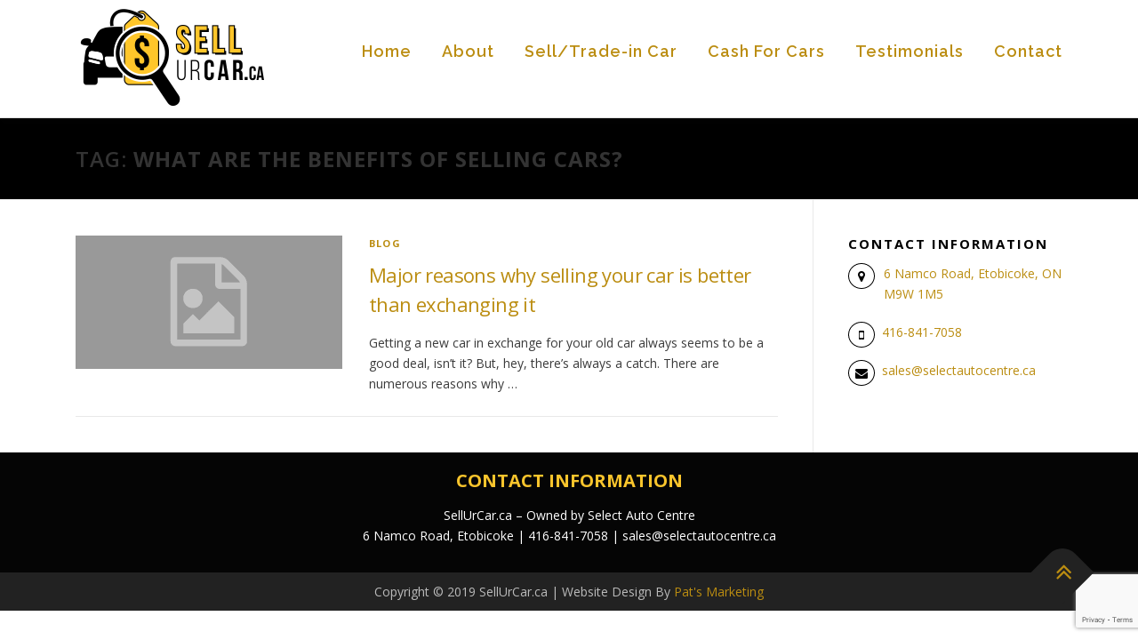

--- FILE ---
content_type: text/html; charset=UTF-8
request_url: https://sellurcar.ca/tag/what-are-the-benefits-of-selling-cars/
body_size: 53027
content:
<!DOCTYPE html>
<html lang="en-US">
<head>
<meta charset="UTF-8">
<meta name="viewport" content="width=device-width, initial-scale=1">
<link rel="profile" href="http://gmpg.org/xfn/11">
<meta name='robots' content='index, follow, max-image-preview:large, max-snippet:-1, max-video-preview:-1' />
	<style>img:is([sizes="auto" i], [sizes^="auto," i]) { contain-intrinsic-size: 3000px 1500px }</style>
	
	<!-- This site is optimized with the Yoast SEO plugin v25.6 - https://yoast.com/wordpress/plugins/seo/ -->
	<title>What are the benefits of selling cars? Archives - SellUrCar.ca</title>
	<link rel="canonical" href="https://sellurcar.ca/tag/what-are-the-benefits-of-selling-cars/" />
	<meta property="og:locale" content="en_US" />
	<meta property="og:type" content="article" />
	<meta property="og:title" content="What are the benefits of selling cars? Archives - SellUrCar.ca" />
	<meta property="og:url" content="https://sellurcar.ca/tag/what-are-the-benefits-of-selling-cars/" />
	<meta property="og:site_name" content="SellUrCar.ca" />
	<meta property="og:image" content="https://sellurcar.ca/wp-content/uploads/2019/07/Sell-UR-Car.png" />
	<meta property="og:image:width" content="207" />
	<meta property="og:image:height" content="112" />
	<meta property="og:image:type" content="image/png" />
	<meta name="twitter:card" content="summary_large_image" />
	<script type="application/ld+json" class="yoast-schema-graph">{"@context":"https://schema.org","@graph":[{"@type":"CollectionPage","@id":"https://sellurcar.ca/tag/what-are-the-benefits-of-selling-cars/","url":"https://sellurcar.ca/tag/what-are-the-benefits-of-selling-cars/","name":"What are the benefits of selling cars? Archives - SellUrCar.ca","isPartOf":{"@id":"https://sellurcar.ca/#website"},"breadcrumb":{"@id":"https://sellurcar.ca/tag/what-are-the-benefits-of-selling-cars/#breadcrumb"},"inLanguage":"en-US"},{"@type":"BreadcrumbList","@id":"https://sellurcar.ca/tag/what-are-the-benefits-of-selling-cars/#breadcrumb","itemListElement":[{"@type":"ListItem","position":1,"name":"Home","item":"https://sellurcar.ca/"},{"@type":"ListItem","position":2,"name":"What are the benefits of selling cars?"}]},{"@type":"WebSite","@id":"https://sellurcar.ca/#website","url":"https://sellurcar.ca/","name":"SELL MY CAR TORONTO","description":"","publisher":{"@id":"https://sellurcar.ca/#organization"},"potentialAction":[{"@type":"SearchAction","target":{"@type":"EntryPoint","urlTemplate":"https://sellurcar.ca/?s={search_term_string}"},"query-input":{"@type":"PropertyValueSpecification","valueRequired":true,"valueName":"search_term_string"}}],"inLanguage":"en-US"},{"@type":"Organization","@id":"https://sellurcar.ca/#organization","name":"SELL MY CAR TORONTO","url":"https://sellurcar.ca/","logo":{"@type":"ImageObject","inLanguage":"en-US","@id":"https://sellurcar.ca/#/schema/logo/image/","url":"https://sellurcar.ca/wp-content/uploads/2019/07/Sell-UR-Car.png","contentUrl":"https://sellurcar.ca/wp-content/uploads/2019/07/Sell-UR-Car.png","width":207,"height":112,"caption":"SELL MY CAR TORONTO"},"image":{"@id":"https://sellurcar.ca/#/schema/logo/image/"}}]}</script>
	<!-- / Yoast SEO plugin. -->


<link rel='dns-prefetch' href='//fonts.googleapis.com' />
<link rel="alternate" type="application/rss+xml" title="SellUrCar.ca &raquo; Feed" href="https://sellurcar.ca/feed/" />
<link rel="alternate" type="application/rss+xml" title="SellUrCar.ca &raquo; What are the benefits of selling cars? Tag Feed" href="https://sellurcar.ca/tag/what-are-the-benefits-of-selling-cars/feed/" />
<script type="text/javascript">
/* <![CDATA[ */
window._wpemojiSettings = {"baseUrl":"https:\/\/s.w.org\/images\/core\/emoji\/16.0.1\/72x72\/","ext":".png","svgUrl":"https:\/\/s.w.org\/images\/core\/emoji\/16.0.1\/svg\/","svgExt":".svg","source":{"concatemoji":"https:\/\/sellurcar.ca\/wp-includes\/js\/wp-emoji-release.min.js?ver=6.8.3"}};
/*! This file is auto-generated */
!function(s,n){var o,i,e;function c(e){try{var t={supportTests:e,timestamp:(new Date).valueOf()};sessionStorage.setItem(o,JSON.stringify(t))}catch(e){}}function p(e,t,n){e.clearRect(0,0,e.canvas.width,e.canvas.height),e.fillText(t,0,0);var t=new Uint32Array(e.getImageData(0,0,e.canvas.width,e.canvas.height).data),a=(e.clearRect(0,0,e.canvas.width,e.canvas.height),e.fillText(n,0,0),new Uint32Array(e.getImageData(0,0,e.canvas.width,e.canvas.height).data));return t.every(function(e,t){return e===a[t]})}function u(e,t){e.clearRect(0,0,e.canvas.width,e.canvas.height),e.fillText(t,0,0);for(var n=e.getImageData(16,16,1,1),a=0;a<n.data.length;a++)if(0!==n.data[a])return!1;return!0}function f(e,t,n,a){switch(t){case"flag":return n(e,"\ud83c\udff3\ufe0f\u200d\u26a7\ufe0f","\ud83c\udff3\ufe0f\u200b\u26a7\ufe0f")?!1:!n(e,"\ud83c\udde8\ud83c\uddf6","\ud83c\udde8\u200b\ud83c\uddf6")&&!n(e,"\ud83c\udff4\udb40\udc67\udb40\udc62\udb40\udc65\udb40\udc6e\udb40\udc67\udb40\udc7f","\ud83c\udff4\u200b\udb40\udc67\u200b\udb40\udc62\u200b\udb40\udc65\u200b\udb40\udc6e\u200b\udb40\udc67\u200b\udb40\udc7f");case"emoji":return!a(e,"\ud83e\udedf")}return!1}function g(e,t,n,a){var r="undefined"!=typeof WorkerGlobalScope&&self instanceof WorkerGlobalScope?new OffscreenCanvas(300,150):s.createElement("canvas"),o=r.getContext("2d",{willReadFrequently:!0}),i=(o.textBaseline="top",o.font="600 32px Arial",{});return e.forEach(function(e){i[e]=t(o,e,n,a)}),i}function t(e){var t=s.createElement("script");t.src=e,t.defer=!0,s.head.appendChild(t)}"undefined"!=typeof Promise&&(o="wpEmojiSettingsSupports",i=["flag","emoji"],n.supports={everything:!0,everythingExceptFlag:!0},e=new Promise(function(e){s.addEventListener("DOMContentLoaded",e,{once:!0})}),new Promise(function(t){var n=function(){try{var e=JSON.parse(sessionStorage.getItem(o));if("object"==typeof e&&"number"==typeof e.timestamp&&(new Date).valueOf()<e.timestamp+604800&&"object"==typeof e.supportTests)return e.supportTests}catch(e){}return null}();if(!n){if("undefined"!=typeof Worker&&"undefined"!=typeof OffscreenCanvas&&"undefined"!=typeof URL&&URL.createObjectURL&&"undefined"!=typeof Blob)try{var e="postMessage("+g.toString()+"("+[JSON.stringify(i),f.toString(),p.toString(),u.toString()].join(",")+"));",a=new Blob([e],{type:"text/javascript"}),r=new Worker(URL.createObjectURL(a),{name:"wpTestEmojiSupports"});return void(r.onmessage=function(e){c(n=e.data),r.terminate(),t(n)})}catch(e){}c(n=g(i,f,p,u))}t(n)}).then(function(e){for(var t in e)n.supports[t]=e[t],n.supports.everything=n.supports.everything&&n.supports[t],"flag"!==t&&(n.supports.everythingExceptFlag=n.supports.everythingExceptFlag&&n.supports[t]);n.supports.everythingExceptFlag=n.supports.everythingExceptFlag&&!n.supports.flag,n.DOMReady=!1,n.readyCallback=function(){n.DOMReady=!0}}).then(function(){return e}).then(function(){var e;n.supports.everything||(n.readyCallback(),(e=n.source||{}).concatemoji?t(e.concatemoji):e.wpemoji&&e.twemoji&&(t(e.twemoji),t(e.wpemoji)))}))}((window,document),window._wpemojiSettings);
/* ]]> */
</script>
<style>@media screen and (max-width: 650px) {body {padding-bottom:60px;}}</style><style id='wp-emoji-styles-inline-css' type='text/css'>

	img.wp-smiley, img.emoji {
		display: inline !important;
		border: none !important;
		box-shadow: none !important;
		height: 1em !important;
		width: 1em !important;
		margin: 0 0.07em !important;
		vertical-align: -0.1em !important;
		background: none !important;
		padding: 0 !important;
	}
</style>
<link rel='stylesheet' id='wp-block-library-css' href='https://sellurcar.ca/wp-includes/css/dist/block-library/style.min.css?ver=6.8.3' type='text/css' media='all' />
<style id='classic-theme-styles-inline-css' type='text/css'>
/*! This file is auto-generated */
.wp-block-button__link{color:#fff;background-color:#32373c;border-radius:9999px;box-shadow:none;text-decoration:none;padding:calc(.667em + 2px) calc(1.333em + 2px);font-size:1.125em}.wp-block-file__button{background:#32373c;color:#fff;text-decoration:none}
</style>
<style id='global-styles-inline-css' type='text/css'>
:root{--wp--preset--aspect-ratio--square: 1;--wp--preset--aspect-ratio--4-3: 4/3;--wp--preset--aspect-ratio--3-4: 3/4;--wp--preset--aspect-ratio--3-2: 3/2;--wp--preset--aspect-ratio--2-3: 2/3;--wp--preset--aspect-ratio--16-9: 16/9;--wp--preset--aspect-ratio--9-16: 9/16;--wp--preset--color--black: #000000;--wp--preset--color--cyan-bluish-gray: #abb8c3;--wp--preset--color--white: #ffffff;--wp--preset--color--pale-pink: #f78da7;--wp--preset--color--vivid-red: #cf2e2e;--wp--preset--color--luminous-vivid-orange: #ff6900;--wp--preset--color--luminous-vivid-amber: #fcb900;--wp--preset--color--light-green-cyan: #7bdcb5;--wp--preset--color--vivid-green-cyan: #00d084;--wp--preset--color--pale-cyan-blue: #8ed1fc;--wp--preset--color--vivid-cyan-blue: #0693e3;--wp--preset--color--vivid-purple: #9b51e0;--wp--preset--gradient--vivid-cyan-blue-to-vivid-purple: linear-gradient(135deg,rgba(6,147,227,1) 0%,rgb(155,81,224) 100%);--wp--preset--gradient--light-green-cyan-to-vivid-green-cyan: linear-gradient(135deg,rgb(122,220,180) 0%,rgb(0,208,130) 100%);--wp--preset--gradient--luminous-vivid-amber-to-luminous-vivid-orange: linear-gradient(135deg,rgba(252,185,0,1) 0%,rgba(255,105,0,1) 100%);--wp--preset--gradient--luminous-vivid-orange-to-vivid-red: linear-gradient(135deg,rgba(255,105,0,1) 0%,rgb(207,46,46) 100%);--wp--preset--gradient--very-light-gray-to-cyan-bluish-gray: linear-gradient(135deg,rgb(238,238,238) 0%,rgb(169,184,195) 100%);--wp--preset--gradient--cool-to-warm-spectrum: linear-gradient(135deg,rgb(74,234,220) 0%,rgb(151,120,209) 20%,rgb(207,42,186) 40%,rgb(238,44,130) 60%,rgb(251,105,98) 80%,rgb(254,248,76) 100%);--wp--preset--gradient--blush-light-purple: linear-gradient(135deg,rgb(255,206,236) 0%,rgb(152,150,240) 100%);--wp--preset--gradient--blush-bordeaux: linear-gradient(135deg,rgb(254,205,165) 0%,rgb(254,45,45) 50%,rgb(107,0,62) 100%);--wp--preset--gradient--luminous-dusk: linear-gradient(135deg,rgb(255,203,112) 0%,rgb(199,81,192) 50%,rgb(65,88,208) 100%);--wp--preset--gradient--pale-ocean: linear-gradient(135deg,rgb(255,245,203) 0%,rgb(182,227,212) 50%,rgb(51,167,181) 100%);--wp--preset--gradient--electric-grass: linear-gradient(135deg,rgb(202,248,128) 0%,rgb(113,206,126) 100%);--wp--preset--gradient--midnight: linear-gradient(135deg,rgb(2,3,129) 0%,rgb(40,116,252) 100%);--wp--preset--font-size--small: 13px;--wp--preset--font-size--medium: 20px;--wp--preset--font-size--large: 36px;--wp--preset--font-size--x-large: 42px;--wp--preset--spacing--20: 0.44rem;--wp--preset--spacing--30: 0.67rem;--wp--preset--spacing--40: 1rem;--wp--preset--spacing--50: 1.5rem;--wp--preset--spacing--60: 2.25rem;--wp--preset--spacing--70: 3.38rem;--wp--preset--spacing--80: 5.06rem;--wp--preset--shadow--natural: 6px 6px 9px rgba(0, 0, 0, 0.2);--wp--preset--shadow--deep: 12px 12px 50px rgba(0, 0, 0, 0.4);--wp--preset--shadow--sharp: 6px 6px 0px rgba(0, 0, 0, 0.2);--wp--preset--shadow--outlined: 6px 6px 0px -3px rgba(255, 255, 255, 1), 6px 6px rgba(0, 0, 0, 1);--wp--preset--shadow--crisp: 6px 6px 0px rgba(0, 0, 0, 1);}:where(.is-layout-flex){gap: 0.5em;}:where(.is-layout-grid){gap: 0.5em;}body .is-layout-flex{display: flex;}.is-layout-flex{flex-wrap: wrap;align-items: center;}.is-layout-flex > :is(*, div){margin: 0;}body .is-layout-grid{display: grid;}.is-layout-grid > :is(*, div){margin: 0;}:where(.wp-block-columns.is-layout-flex){gap: 2em;}:where(.wp-block-columns.is-layout-grid){gap: 2em;}:where(.wp-block-post-template.is-layout-flex){gap: 1.25em;}:where(.wp-block-post-template.is-layout-grid){gap: 1.25em;}.has-black-color{color: var(--wp--preset--color--black) !important;}.has-cyan-bluish-gray-color{color: var(--wp--preset--color--cyan-bluish-gray) !important;}.has-white-color{color: var(--wp--preset--color--white) !important;}.has-pale-pink-color{color: var(--wp--preset--color--pale-pink) !important;}.has-vivid-red-color{color: var(--wp--preset--color--vivid-red) !important;}.has-luminous-vivid-orange-color{color: var(--wp--preset--color--luminous-vivid-orange) !important;}.has-luminous-vivid-amber-color{color: var(--wp--preset--color--luminous-vivid-amber) !important;}.has-light-green-cyan-color{color: var(--wp--preset--color--light-green-cyan) !important;}.has-vivid-green-cyan-color{color: var(--wp--preset--color--vivid-green-cyan) !important;}.has-pale-cyan-blue-color{color: var(--wp--preset--color--pale-cyan-blue) !important;}.has-vivid-cyan-blue-color{color: var(--wp--preset--color--vivid-cyan-blue) !important;}.has-vivid-purple-color{color: var(--wp--preset--color--vivid-purple) !important;}.has-black-background-color{background-color: var(--wp--preset--color--black) !important;}.has-cyan-bluish-gray-background-color{background-color: var(--wp--preset--color--cyan-bluish-gray) !important;}.has-white-background-color{background-color: var(--wp--preset--color--white) !important;}.has-pale-pink-background-color{background-color: var(--wp--preset--color--pale-pink) !important;}.has-vivid-red-background-color{background-color: var(--wp--preset--color--vivid-red) !important;}.has-luminous-vivid-orange-background-color{background-color: var(--wp--preset--color--luminous-vivid-orange) !important;}.has-luminous-vivid-amber-background-color{background-color: var(--wp--preset--color--luminous-vivid-amber) !important;}.has-light-green-cyan-background-color{background-color: var(--wp--preset--color--light-green-cyan) !important;}.has-vivid-green-cyan-background-color{background-color: var(--wp--preset--color--vivid-green-cyan) !important;}.has-pale-cyan-blue-background-color{background-color: var(--wp--preset--color--pale-cyan-blue) !important;}.has-vivid-cyan-blue-background-color{background-color: var(--wp--preset--color--vivid-cyan-blue) !important;}.has-vivid-purple-background-color{background-color: var(--wp--preset--color--vivid-purple) !important;}.has-black-border-color{border-color: var(--wp--preset--color--black) !important;}.has-cyan-bluish-gray-border-color{border-color: var(--wp--preset--color--cyan-bluish-gray) !important;}.has-white-border-color{border-color: var(--wp--preset--color--white) !important;}.has-pale-pink-border-color{border-color: var(--wp--preset--color--pale-pink) !important;}.has-vivid-red-border-color{border-color: var(--wp--preset--color--vivid-red) !important;}.has-luminous-vivid-orange-border-color{border-color: var(--wp--preset--color--luminous-vivid-orange) !important;}.has-luminous-vivid-amber-border-color{border-color: var(--wp--preset--color--luminous-vivid-amber) !important;}.has-light-green-cyan-border-color{border-color: var(--wp--preset--color--light-green-cyan) !important;}.has-vivid-green-cyan-border-color{border-color: var(--wp--preset--color--vivid-green-cyan) !important;}.has-pale-cyan-blue-border-color{border-color: var(--wp--preset--color--pale-cyan-blue) !important;}.has-vivid-cyan-blue-border-color{border-color: var(--wp--preset--color--vivid-cyan-blue) !important;}.has-vivid-purple-border-color{border-color: var(--wp--preset--color--vivid-purple) !important;}.has-vivid-cyan-blue-to-vivid-purple-gradient-background{background: var(--wp--preset--gradient--vivid-cyan-blue-to-vivid-purple) !important;}.has-light-green-cyan-to-vivid-green-cyan-gradient-background{background: var(--wp--preset--gradient--light-green-cyan-to-vivid-green-cyan) !important;}.has-luminous-vivid-amber-to-luminous-vivid-orange-gradient-background{background: var(--wp--preset--gradient--luminous-vivid-amber-to-luminous-vivid-orange) !important;}.has-luminous-vivid-orange-to-vivid-red-gradient-background{background: var(--wp--preset--gradient--luminous-vivid-orange-to-vivid-red) !important;}.has-very-light-gray-to-cyan-bluish-gray-gradient-background{background: var(--wp--preset--gradient--very-light-gray-to-cyan-bluish-gray) !important;}.has-cool-to-warm-spectrum-gradient-background{background: var(--wp--preset--gradient--cool-to-warm-spectrum) !important;}.has-blush-light-purple-gradient-background{background: var(--wp--preset--gradient--blush-light-purple) !important;}.has-blush-bordeaux-gradient-background{background: var(--wp--preset--gradient--blush-bordeaux) !important;}.has-luminous-dusk-gradient-background{background: var(--wp--preset--gradient--luminous-dusk) !important;}.has-pale-ocean-gradient-background{background: var(--wp--preset--gradient--pale-ocean) !important;}.has-electric-grass-gradient-background{background: var(--wp--preset--gradient--electric-grass) !important;}.has-midnight-gradient-background{background: var(--wp--preset--gradient--midnight) !important;}.has-small-font-size{font-size: var(--wp--preset--font-size--small) !important;}.has-medium-font-size{font-size: var(--wp--preset--font-size--medium) !important;}.has-large-font-size{font-size: var(--wp--preset--font-size--large) !important;}.has-x-large-font-size{font-size: var(--wp--preset--font-size--x-large) !important;}
:where(.wp-block-post-template.is-layout-flex){gap: 1.25em;}:where(.wp-block-post-template.is-layout-grid){gap: 1.25em;}
:where(.wp-block-columns.is-layout-flex){gap: 2em;}:where(.wp-block-columns.is-layout-grid){gap: 2em;}
:root :where(.wp-block-pullquote){font-size: 1.5em;line-height: 1.6;}
</style>
<link rel='stylesheet' id='contact-form-7-css' href='https://sellurcar.ca/wp-content/plugins/contact-form-7/includes/css/styles.css?ver=6.1.1' type='text/css' media='all' />
<link rel='stylesheet' id='cf7msm_styles-css' href='https://sellurcar.ca/wp-content/plugins/contact-form-7-multi-step-module/resources/cf7msm.css?ver=4.4.2' type='text/css' media='all' />
<link rel='stylesheet' id='font-awesome-css' href='https://sellurcar.ca/wp-content/plugins/contact-information-widget//fonts/font-awesome.css?ver=6.8.3' type='text/css' media='all' />
<link rel='stylesheet' id='style-css' href='https://sellurcar.ca/wp-content/plugins/contact-information-widget//style.css?ver=6.8.3' type='text/css' media='all' />
<link rel='stylesheet' id='wpsm_ac-font-awesome-front-css' href='https://sellurcar.ca/wp-content/plugins/responsive-accordion-and-collapse/css/font-awesome/css/font-awesome.min.css?ver=6.8.3' type='text/css' media='all' />
<link rel='stylesheet' id='wpsm_ac_bootstrap-front-css' href='https://sellurcar.ca/wp-content/plugins/responsive-accordion-and-collapse/css/bootstrap-front.css?ver=6.8.3' type='text/css' media='all' />
<link rel='stylesheet' id='wp-review-slider-pro-public_combine-css' href='https://sellurcar.ca/wp-content/plugins/wp-google-places-review-slider/public/css/wprev-public_combine.css?ver=16.7' type='text/css' media='all' />
<link rel='stylesheet' id='wpcf7-redirect-script-frontend-css' href='https://sellurcar.ca/wp-content/plugins/wpcf7-redirect/build/assets/frontend-script.css?ver=2c532d7e2be36f6af233' type='text/css' media='all' />
<link rel='stylesheet' id='dnd-upload-cf7-css' href='https://sellurcar.ca/wp-content/plugins/drag-and-drop-upload-cf7-pro/assets/css/dnd-upload-cf7.css?ver=2.11.7' type='text/css' media='all' />
<link rel='stylesheet' id='onepress-fonts-css' href='https://fonts.googleapis.com/css?family=Raleway%3A400%2C500%2C600%2C700%2C300%2C100%2C800%2C900%7COpen+Sans%3A400%2C300%2C300italic%2C400italic%2C600%2C600italic%2C700%2C700italic&#038;subset=latin%2Clatin-ext&#038;ver=2.2.8' type='text/css' media='all' />
<link rel='stylesheet' id='onepress-animate-css' href='https://sellurcar.ca/wp-content/themes/onepress/assets/css/animate.min.css?ver=2.2.8' type='text/css' media='all' />
<link rel='stylesheet' id='onepress-fa-css' href='https://sellurcar.ca/wp-content/themes/onepress/assets/css/font-awesome.min.css?ver=4.7.0' type='text/css' media='all' />
<link rel='stylesheet' id='onepress-bootstrap-css' href='https://sellurcar.ca/wp-content/themes/onepress/assets/css/bootstrap.min.css?ver=2.2.8' type='text/css' media='all' />
<link rel='stylesheet' id='onepress-style-css' href='https://sellurcar.ca/wp-content/themes/onepress/style.css?ver=6.8.3' type='text/css' media='all' />
<style id='onepress-style-inline-css' type='text/css'>
#main .video-section section.hero-slideshow-wrapper{background:transparent}.hero-slideshow-wrapper:after{position:absolute;top:0px;left:0px;width:100%;height:100%;background-color:rgba(0,0,0,0.3);display:block;content:""}.body-desktop .parallax-hero .hero-slideshow-wrapper:after{display:none!important}#parallax-hero>.parallax-bg::before{background-color:rgba(0,0,0,0.3);opacity:1}.body-desktop .parallax-hero .hero-slideshow-wrapper:after{display:none!important}a,.screen-reader-text:hover,.screen-reader-text:active,.screen-reader-text:focus,.header-social a,.onepress-menu a:hover,.onepress-menu ul li a:hover,.onepress-menu li.onepress-current-item>a,.onepress-menu ul li.current-menu-item>a,.onepress-menu>li a.menu-actived,.onepress-menu.onepress-menu-mobile li.onepress-current-item>a,.site-footer a,.site-footer .footer-social a:hover,.site-footer .btt a:hover,.highlight,#comments .comment .comment-wrapper .comment-meta .comment-time:hover,#comments .comment .comment-wrapper .comment-meta .comment-reply-link:hover,#comments .comment .comment-wrapper .comment-meta .comment-edit-link:hover,.btn-theme-primary-outline,.sidebar .widget a:hover,.section-services .service-item .service-image i,.counter_item .counter__number,.team-member .member-thumb .member-profile a:hover,.icon-background-default{color:#ffc62a}input[type="reset"],input[type="submit"],input[type="submit"],input[type="reset"]:hover,input[type="submit"]:hover,input[type="submit"]:hover .nav-links a:hover,.btn-theme-primary,.btn-theme-primary-outline:hover,.section-testimonials .card-theme-primary,.woocommerce #respond input#submit,.woocommerce a.button,.woocommerce button.button,.woocommerce input.button,.woocommerce button.button.alt,.pirate-forms-submit-button,.pirate-forms-submit-button:hover,input[type="reset"],input[type="submit"],input[type="submit"],.pirate-forms-submit-button,.contact-form div.wpforms-container-full .wpforms-form .wpforms-submit,.contact-form div.wpforms-container-full .wpforms-form .wpforms-submit:hover,.nav-links a:hover,.nav-links a.current,.nav-links .page-numbers:hover,.nav-links .page-numbers.current{background:#ffc62a}.btn-theme-primary-outline,.btn-theme-primary-outline:hover,.pricing__item:hover,.section-testimonials .card-theme-primary,.entry-content blockquote{border-color:#ffc62a}.feature-item:hover .icon-background-default{color:#000000}.onepress-menu>li>a{color:#000000}.onepress-menu>li>a:hover,.onepress-menu>li.onepress-current-item>a{color:#ffc62a;-webkit-transition:all 0.5s ease-in-out;-moz-transition:all 0.5s ease-in-out;-o-transition:all 0.5s ease-in-out;transition:all 0.5s ease-in-out}.site-footer{background-color:#0752c9}.site-footer .footer-connect .follow-heading,.site-footer .footer-social a{color:rgba(255,255,255,0.9)}#footer-widgets{}.gallery-carousel .g-item{padding:0px 1px}.gallery-carousel{margin-left:-1px;margin-right:-1px}.gallery-grid .g-item,.gallery-masonry .g-item .inner{padding:1px}.gallery-grid,.gallery-masonry{margin:-1px}.section-homepagecontent{padding-top:50px}
</style>
<link rel='stylesheet' id='onepress-gallery-lightgallery-css' href='https://sellurcar.ca/wp-content/themes/onepress/assets/css/lightgallery.css?ver=6.8.3' type='text/css' media='all' />
<link rel='stylesheet' id='onepress-plus-style-css' href='https://sellurcar.ca/wp-content/plugins/onepress-plus/onepress-plus.css?ver=2.1.6' type='text/css' media='all' />
<link rel='stylesheet' id='call-now-button-modern-style-css' href='https://sellurcar.ca/wp-content/plugins/call-now-button/resources/style/modern.css?ver=1.5.1' type='text/css' media='all' />
<link rel='stylesheet' id='myStyleSheets-css' href='https://sellurcar.ca/wp-content/plugins/wp-latest-posts/css/wplp_front.css?ver=5.0.11' type='text/css' media='all' />
<script type="text/javascript" id="jquery-core-js-extra">
/* <![CDATA[ */
var OnePress_Plus = {"ajax_url":"https:\/\/sellurcar.ca\/wp-admin\/admin-ajax.php","browser_warning":" Your browser does not support the video tag. I suggest you upgrade your browser."};
/* ]]> */
</script>
<script type="text/javascript" src="https://sellurcar.ca/wp-includes/js/jquery/jquery.min.js?ver=3.7.1" id="jquery-core-js"></script>
<script type="text/javascript" src="https://sellurcar.ca/wp-includes/js/jquery/jquery-migrate.min.js?ver=3.4.1" id="jquery-migrate-js"></script>
<link rel="https://api.w.org/" href="https://sellurcar.ca/wp-json/" /><link rel="alternate" title="JSON" type="application/json" href="https://sellurcar.ca/wp-json/wp/v2/tags/108" /><link rel="EditURI" type="application/rsd+xml" title="RSD" href="https://sellurcar.ca/xmlrpc.php?rsd" />
<meta name="generator" content="WordPress 6.8.3" />
<!-- HFCM by 99 Robots - Snippet # 1: Tracking code -->
<!--  ClickCease.com tracking-->
<script type='text/javascript'>var script = document.createElement('script');
script.async = true; script.type = 'text/javascript';
var target = 'https://www.clickcease.com/monitor/stat.js';
script.src = target;var elem = document.head;elem.appendChild(script);
</script>
<noscript>
<a href='https://www.clickcease.com' rel='nofollow'><img src='https://monitor.clickcease.com' alt='ClickCease'/></a>
</noscript>
<!--  ClickCease.com tracking-->

<!-- Global site tag (gtag.js) - Google Analytics -->
<script async src="https://www.googletagmanager.com/gtag/js?id=G-SZ858BTSW0"></script>
<script>
  window.dataLayer = window.dataLayer || [];
  function gtag(){dataLayer.push(arguments);}
  gtag('js', new Date());

  gtag('config', 'G-SZ858BTSW0');
gtag('config', 'AW-370561245');
</script>

<script>
  var enhanced_conversion_data = {
    "email": ''  
  }; 
</script>
<!-- Global site tag (gtag.js) - Google Ads: 370561245 -->
<script async src="https://www.googletagmanager.com/gtag/js?id=AW-370561245"></script>
<script>
  window.dataLayer = window.dataLayer || [];
  function gtag(){dataLayer.push(arguments);}
  gtag('js', new Date());
  gtag('config','AW-370561245', {'allow_enhanced_conversions':true});
</script>

<script type="application/ld+json">
{
"@context": "http://schema.org",
"@type": "AutoDealer",
"name": "SellUrCar.ca",
"url": "https://sellurcar.ca/",
"logo": "https://sellurcar.ca/wp-content/uploads/2019/07/Sell-UR-Car.png",
"founder": {
"@type": "Person",
"name": "Diman Younan",
"email": "dimanyounan@hotmail.com",
"image": ""
},
"address": {
"@type": "PostalAddress",
"streetAddress": "6 Namco Road",
"addressLocality": "Etobicoke, ON, Canada",
"postalCode": "M9W 1M5"
},
"email": "dimanyounan@hotmail.com",
"telephone": "416-841-7058",
"openingHours": "Mon - Fri  9am–7pm , Sat 9am–5pm",
"paymentAccepted": "Cash, credit cards, checks",
"geo": {
"@type": "GeoCoordinates",
"latitude": "43.7785971",
"longitude": "-79.3478244"
},
"aggregateRating": {
"@type": "AggregateRating",
"ratingValue": "0",
"reviewCount": "0"
},
"image": {
"@type": "ImageObject",
"url": "https://sellurcar.ca/wp-content/uploads/2019/07/Sell-UR-Car.png"
}
}
</script>
<!-- /end HFCM by 99 Robots -->
<link rel="icon" href="https://sellurcar.ca/wp-content/uploads/2019/07/fav-icon.png" sizes="32x32" />
<link rel="icon" href="https://sellurcar.ca/wp-content/uploads/2019/07/fav-icon.png" sizes="192x192" />
<link rel="apple-touch-icon" href="https://sellurcar.ca/wp-content/uploads/2019/07/fav-icon.png" />
<meta name="msapplication-TileImage" content="https://sellurcar.ca/wp-content/uploads/2019/07/fav-icon.png" />
<style id="sccss">/* Enter Your Custom CSS Here */
h2.section-title {
    color: #fac52c;
    font-weight: 800;
    font-size: 20px;
    text-transform: uppercase;
	margin-top:20px;
}

#wpcf7-f1515-o1 h3
{font-size:25px !important;}

a.cd-upload-btn {
    color: #bb8d11 !important;
    font-weight: bold !important;
    font-size: 15px !important;
}
body, h1, h2, h3, h4, h5, h6{
	    font-family: "Open Sans", Helvetica, Arial, sans-serif !important;
}
span.tags-links a {
    text-transform: capitalize !important;
    font-size: 15px !important;
}
a {color: #bb8d11 !important;}
span.ac_title_class, #wpsm_accordion_2162 .wpsm_panel-body {
    font-size: 14px !important;
}
a#callnowbutton {
    font-size: 20px;
}
/* recent blog */
.wplp_container.default .title{font-size: 14px; color:#383838 !important; line-height: 1.7; font-weight: 500;}
div#recent-posts-3 {padding-top: 25px !important;}
span.wpcu_block_title {
    font-size: 22px;
    font-weight: 600;
    font-family: "Open Sans", Helvetica, Arial, sans-serif;
}
.wplp_container.default .title::before {
/*    content: "\00B7"; */
		content: "•";
   	padding-right: 10px !important;
   	font-weight: 900;
		font-size: 14px !important
}
.wplp_container.default .wpcu-front-box.top .title, .swiper-slide{
	 margin-top: 0px !important;
}
.wplp-box-item a {
    margin: 0 !important;
    padding: 10px 0px 10px 0px;
/*     border-bottom: 1px solid #e9e9e9; */
}
/*.swiper-slide, */.wplp_container div.swiper-slide, div#wplp_box_top_2293_2032{
	border-bottom: 1px solid #e9e9e9;
}
div#wplp_widget_2293{
	margin-bottom: 15px
}
/* blog - ol issue */
@media (min-width: 540px) {article#post-2192 ol{
    margin-top: -8px;
}}
@media (max-width: 540px) {article#post-2192 .entry-content li {
	margin-left: 0em;}}

/* footer widget padding */
.footer-widgets.section-padding{padding:0px !important;}
div#recent-posts-3 a
{color:#383838 !important;}

/* testimonial remove */
.card-deck-wrapper { display: none;}
/* spacing removed */
.entry-footer{ margin-bottom: 0px;}
.breadcrumbs {display: none;}
.ciw_contactinformation .fa{margin-right: 8px;}/*contact page information*/
@media screen and (min-width: 940px) and (max-width: 1180px){.right-sidebar .sidebar {padding-left: 10px;}}
@media (max-width: 915px) {#secondary{margin-bottom: 15%;}#primary{padding-bottom:0px !important}}
@media (max-width: 540px) {#secondary{margin-bottom: 25%;}}
	
ul li,ol li {	font-size: 14px !important;}
.entry-meta {
	display: none;}

#recent-posts-3 h2.widgettitle {
    font-size: 22px;
    border-top: 1px solid #c2c2c2;
	padding-top: 20px;}

#comments {display:none;}

.cf7-1 {
	text-align: left;}

section#services {
	background: #000;}

#services h4.service-title {
	display: none;}

.service-content {
	text-align: center;}

#services h2.section-title {
	color: #fac52c; font-size:20px;}

#services .section-title-area {
	margin-bottom: 10px;}

.service-content p {
	color: #fff !important;}

.section-services .service-item {background:transparent; padding:10px !important;}
.service-item { margin-bottom: 0px !important;}/* spacing issue*/
.btn.btn-secondary-outline.btn-lg:hover {color:#ffc62a !important;}

.page-header {background:#000;}
.page-header .entry-title {color:#fec62c !important;}

.card-inverse .tes_author cite {
	color: rgb(250, 197, 0);}

.section-contact .address-contact .fa-inverse {color:#000;}

.btn-1 input {
	color: #000;}

.btn.btn-secondary-outline.btn-lg {
    background: #000;
	border: none;}

.btn.btn-theme-primary.btn-lg {color:#000;}

.onepress-menu a {font-size:15px; text-transform:none;}

.card.card-inverse {
	border-color: #c2c2c2;}

.hero-large-text {
    color: #000 !important;
	text-shadow: -1px -1px 0 #fff, 1px -1px 0 #fff, -1px 1px 0 #fff, 1px 1px 0 #fff !important;
	text-transform:inherit !important;}

#wpcf7-f1515-o1 span.wpcf7-not-valid-tip, #wpcf7-f1515-o1 div.wpcf7-validation-errors {color:yellow;}

#wpcf7-f1515-o1 .btn-1 .wpcf7-form-control.wpcf7-submit {
    background: #fac500;
    padding: 10px 17px 10px 17px;
    font-size: 15px;
    margin: 5px;
    color: #000;
    border: 1px solid #000;
	width:auto;}

select {letter-spacing:0px;}

.step-block {
  display: inline-block;}

.page-header .entry-title {color:#133689;}
#wpcf7-f1515-o1 h3 {
    color: #fac500;
  letter-spacing: 1px;}

#wpcf7-f1515-o1 .field {color:#f4f4f4;}

#contact .section-title {
  color: #fac500;}

#contact .section-desc {color:#f4f4f4;}
.address-content {
  color: #f4f4f4;}
.address-content a {
  color: #fff;}

body, button, input, select, textarea {color:#3b3b3b;}

.address-box h3 {
  color: #fac500;
  text-transform:uppercase;}

#contact {
  background:#000;}

.section-desc {margin-top:10px; font-size:16px; color:#3b3b3b;}

.section-about .about-image img {margin-bottom:10px; box-shadow: 3px 3px 5px #c2c2c2;}

.step-block {
    font-weight: bold;
    color: #000;
    background: #fac500;
    padding: 3px;
    font-size: 16px;
	border-radius: 5px;}

#about h3, #services h4 {
  color: #000 !important; text-transform:uppercase; font-weight:bold;}

.hero-large-text {
    font-size: 45px !important;
  letter-spacing: 1px !important;}

/*.section-contact input, .section-contact textarea {width:auto;}*/

.label-2, .label {
  margin: 5px;}

.label-2 textarea {
    width: 100%;
  height: 90px;}

.site-footer .footer-social a {font-size:20px;}

#testimonials, #about, #services, #gallery, #contact {
    padding-top: 20px;
  padding-bottom: 20px;}

.section-title-area {margin-bottom:30px;}

.section-title-area .section-title {font-size:30px; color:#000; letter-spacing:1px;}

#about h3, #services h4 {
  color: #A60303;}

.footer-connect {
    padding-top: 10px !important;
  padding-bottom: 10px !important;}

.label-2 .wpcf7-list-item {
  margin-left: 0px;}

.section-contact input {
    margin-right: 2px;
  vertical-align: middle;}

.field {
    font-size: 13px;
    letter-spacing: 0;
  color: #3D3D3D;}

.site-footer .site-info {padding:10px 0px;}

.label {
  vertical-align: top;}

.site-branding .site-logo-div {margin:10px 5px 10px 5px;}

select {width:100%;}
span.wpcf7-list-item {
    display:inline-block;
    margin-right: 5px !important;
  margin-left: 0px;}

textarea {
  height: 100px;}

.btn-1 .wpcf7-back {
    width: auto;
    background: #000;
    border: 0px solid;
    margin: 6px;
    font-size: 14px;
    text-transform: unset;
    padding: 9px 23px 10px 23px;
    color: #fff;
  letter-spacing: 1px;}

#wpcf7-f1520-p1522-o1 .btn-1 .wpcf7-form-control.wpcf7-submit {font-size:14px; margin:5px 0;}

input[type="checkbox"] {margin:0 2px; vertical-align:middle;}

.ciw_contact_address {padding-top:0px;}
.ciw_contactinformation{font-size:14px; line-height:23px; color:#3b3b3b;}

.sidebar .widget .widget-title {color:#000;}
.ciw_contactinformation .fa{border:1px solid #000; color:#000;}
.sidebar .widget a {color:#3b3b3b;}

.hero-small-text {
	font-weight: bold !important;
	font-size:22px !important;}

.card-warning {background-color:#3a3a3a;}
.card-success {background-color:#525152;}
.section-testimonials .card-theme-primary {background-color:#6a6a6a !important; border:none !important;}

#head-callaction p {
    margin-bottom: 0px;
    font-size: 17px !important;
    color: #fff;
	font-weight: bold;}

#head-callaction {
    text-align: center;
    background: #000;
	padding: 5px;}

#head-callaction p a:hover {
	color: #fff;}

/*----------Banner Form -------------------*/
.cf7-1 .label input {
	width: 100%;}

.cf7-1 {
    background:rgba(0, 0, 0, 0.75);
    padding: 10px;}

/*---------banner form end ------------------*/


/* DESKTOP CSS START HERE ------------------------------------*/
@media (min-width: 1200px){
	ul.onepress-menu a {
    font-size: 18px !important;
}

  .label {
    display: inline-block;
    width: 47%;
    margin: 5px;}
  
  span.wpcf7-list-item {width:45%;}
	
	.hero-large-text {margin-bottom:0px;}
	
	.onepress-menu {margin-top:20px;}
	
	#head-callaction br {
		display: none;}
	
	.cf7-1 {
    width: 50%;
		margin: 0 auto;}

}

/* MOBILE PORTRAIT CSS START HERE --------------------------------*/
@media (max-width: 480px) and (orientation : portrait){
	h2.hero-large-text {font-size:30px !important;}
.hero-small-text {
		display:none;}
	
	.cont-img img {
    display: block;
    margin: 0 auto;
		float: none;}
}  
 

/* MOBILE LANDSCAPE CSS START HERE --------------------------------*/
@media (max-width: 768px) and (min-width: 480px) and (orientation : landscape) {
	
	.label input, .label textarea {
		width: 100%;}
	
	.cont-img img {
    display: block;
    margin: 0 auto;
		float: none;}



}  


/* IPAD PORTRAIT CSS START HERE ------------------------------------------*/
@media (min-width : 768px) and (max-width : 1024px) and (orientation : portrait) {

 .label {
    display: inline-block;
    width: 45%;
    margin: 5px;}
	
	#head-callaction br {
		display: none;}
	
		.cf7-1 {
    width: 80%;
		margin: 0 auto;}

}
  
 

/* IPAD LANDSCAPE START HERE --------------------------------------------------*/
@media only screen 
and (min-device-width : 768px) 
and (max-device-width : 1024px) 
and (orientation : landscape)  {

   .label {
    display: inline-block;
    width: 47%;
    margin: 5px;}
	
	#head-callaction br {
		display: none;}
	
		.cf7-1 {
    width: 70%;
		margin: 0 auto;}

}  
</style></head>

<body class="archive tag tag-what-are-the-benefits-of-selling-cars tag-108 wp-custom-logo wp-theme-onepress site-header-sticky">
<div id="page" class="hfeed site">
	<a class="skip-link screen-reader-text" href="#content">Skip to content</a>
	<div id="header-section" class="h-on-top no-transparent">		<header id="masthead" class="site-header header-contained is-sticky no-scroll no-t h-on-top" role="banner">
			<div class="container">
				<div class="site-branding">
				<div class="site-brand-inner has-logo-img no-desc"><div class="site-logo-div"><a href="https://sellurcar.ca/" class="custom-logo-link  no-t-logo" rel="home" itemprop="url"><img width="207" height="112" src="https://sellurcar.ca/wp-content/uploads/2019/07/Sell-UR-Car.png" class="custom-logo" alt="Sell UR Car" itemprop="logo" decoding="async" /></a></div></div>				</div>
				<div class="header-right-wrapper">
					<a href="#0" id="nav-toggle">Menu<span></span></a>
					<nav id="site-navigation" class="main-navigation" role="navigation">
						<ul class="onepress-menu">
							<li id="menu-item-1359" class="menu-item menu-item-type-custom menu-item-object-custom menu-item-home menu-item-1359"><a href="https://sellurcar.ca/" data-wpel-link="internal">Home</a></li>
<li id="menu-item-27" class="menu-item menu-item-type-custom menu-item-object-custom menu-item-home menu-item-27"><a href="https://sellurcar.ca/#about" data-wpel-link="internal">About</a></li>
<li id="menu-item-28" class="menu-item menu-item-type-custom menu-item-object-custom menu-item-home menu-item-28"><a href="https://sellurcar.ca/#sell-trade" data-wpel-link="internal">Sell/Trade-in Car</a></li>
<li id="menu-item-1749" class="menu-item menu-item-type-post_type menu-item-object-page menu-item-1749"><a href="https://sellurcar.ca/cash-for-cars-toronto/" data-wpel-link="internal">Cash For Cars</a></li>
<li id="menu-item-1208" class="menu-item menu-item-type-custom menu-item-object-custom menu-item-home menu-item-1208"><a href="https://sellurcar.ca/#testimonials" data-wpel-link="internal">Testimonials</a></li>
<li id="menu-item-1775" class="menu-item menu-item-type-post_type menu-item-object-page menu-item-1775"><a href="https://sellurcar.ca/contact-us/" data-wpel-link="internal">Contact</a></li>
						</ul>
					</nav>
					<!-- #site-navigation -->
				</div>
			</div>
		</header><!-- #masthead -->
		</div>
	<div id="content" class="site-content">

		<div class="page-header">
			<div class="container">
				<h1 class="page-title">Tag: <span>What are the benefits of selling cars?</span></h1>							</div>
		</div>

		        <div class="breadcrumbs">
			<div class="container">
                        </div>
        </div>
        
		<div id="content-inside" class="container right-sidebar">
			<div id="primary" class="content-area">
				<main id="main" class="site-main" role="main">

				
										
						<article id="post-2089" class="list-article clearfix post-2089 post type-post status-publish format-standard hentry category-blog tag-benefits-of-trading-in-a-car-vs-selling tag-is-it-better-to-trade-in-a-car-or-sell tag-what-are-the-benefits-of-selling-cars">
		<div class="list-article-thumb">
		<a href="https://sellurcar.ca/benefits-selling-your-car-over-exchanging/" data-wpel-link="internal">
			<img alt="" src="https://sellurcar.ca/wp-content/themes/onepress/assets/images/placholder2.png">		</a>
	</div>
	
	<div class="list-article-content">
					<div class="list-article-meta">
				<a href="https://sellurcar.ca/category/blog/" rel="category tag" data-wpel-link="internal">blog</a>			</div>
						<header class="entry-header">
			<h2 class="entry-title"><a href="https://sellurcar.ca/benefits-selling-your-car-over-exchanging/" rel="bookmark" data-wpel-link="internal">Major reasons why selling your car is better than exchanging it</a></h2>		</header><!-- .entry-header -->
						<div class="entry-excerpt">
			<p>Getting a new car in exchange for your old car always seems to be a good deal, isn’t it? But, hey, there’s always a catch. There are numerous reasons why &#8230;</p>
		</div><!-- .entry-content -->
					</div>

</article><!-- #post-## -->

					
					
				
				</main><!-- #main -->
			</div><!-- #primary -->

                            
<div id="secondary" class="widget-area sidebar" role="complementary">
	<aside id="contactinformation_widget-2" class="widget widget_contactinformation_widget"><h2 class="widget-title">Contact Information</h2><div class="ciw_contactinformation"><div class="ciw_address">
											<i class="fa fa-map-marker"></i>	
												<div class="ciw_address_content">
													<div class="ciw_company_name"></div>
													<div class="ciw_contact_address"><a target="_blank" href="https://g.page/sellurcar-toronto?share" data-wpel-link="external" rel="nofollow external noopener noreferrer">6 Namco Road, Etobicoke, ON M9W 1M5</a>	</div>
												</div>
										</div><div class="ciw_phone">
												<i class="fa fa-mobile"></i>
												<div class="ciw_contact_phone"><a href="tel:416-841-7058" data-wpel-link="internal">416-841-7058</a></div>
											</div><div class="ciw_email">
												<i class="fa fa-envelope"></i>
												<div class="ciw_contact_email"><a href="mailto:sales@selectautocentre.ca" target="_blank">sales@selectautocentre.ca</a></div>
											</div></div></aside><aside id="block-3" class="widget widget_block widget_text">
<p></p>
</aside></div><!-- #secondary -->
            
		</div><!--#content-inside -->
	</div><!-- #content -->

	<footer id="colophon" class="site-footer" role="contentinfo">
					<div id="footer-widgets" class="footer-widgets section-padding ">
				<div class="container">
					<div class="row">
														<div id="footer-1" class="col-md-12 col-sm-12 footer-column widget-area sidebar" role="complementary">
									<aside id="text-2" class="footer-widget widget widget_text">			<div class="textwidget"><div style="text-align: center;">
<h2 class="section-title">Contact Information</h2>
</div>
<div style="text-align: center;">
<div class="footer-text"><a style="color: #ffffff !important;" href="https://g.co/kgs/ZeywJcN" target="_blank" rel="noopener noreferrer nofollow external" data-wpel-link="external">SellUrCar.ca &#8211; Owned by Select Auto Centre</a></div>
<div class="contact-info" style="color: #ffffff;">6 Namco Road, Etobicoke | <a style="color: #ffffff !important;" href="tel:416-841-7058" data-wpel-link="internal">416-841-7058</a> | <a style="color: #ffffff !important;" href="mailto:sales@selectautocentre.ca">sales@selectautocentre.ca</a></div>
</div>
</div>
		</aside>								</div>
													</div>
				</div>
			</div>
				
		<div class="site-info">
			<div class="container">
									<div class="btt">
						<a class="back-to-top" href="#page" title="Back To Top"><i class="fa fa-angle-double-up wow flash" data-wow-duration="2s"></i></a>
					</div>
								Copyright © 2019 SellUrCar.ca | Website Design By <a target="_blank" href="https://www.patsmarketing.com/" data-wpel-link="external" rel="nofollow external noopener noreferrer">Pat's Marketing</a>			</div>
		</div>
		<!-- .site-info -->

	</footer><!-- #colophon -->
	</div><!-- #page -->


<script type="speculationrules">
{"prefetch":[{"source":"document","where":{"and":[{"href_matches":"\/*"},{"not":{"href_matches":["\/wp-*.php","\/wp-admin\/*","\/wp-content\/uploads\/*","\/wp-content\/*","\/wp-content\/plugins\/*","\/wp-content\/themes\/onepress\/*","\/*\\?(.+)"]}},{"not":{"selector_matches":"a[rel~=\"nofollow\"]"}},{"not":{"selector_matches":".no-prefetch, .no-prefetch a"}}]},"eagerness":"conservative"}]}
</script>

<!-- CallRail WordPress Integration -->
<script type="text/javascript">window.crwpVer = 1;</script><!-- HFCM by 99 Robots - Snippet # 2: CallRail WordPress Integration -->
<script>
  window.addEventListener('load',function(){
   if(window.location.href.includes('/thank-you/')){
      enhanced_conversion_data.email = window.location.href.split('&Email=')[1];
      gtag('event', 'conversion', {'send_to': 'AW-370561245/CmUDCJfWgJMCEN2h2bAB'});
 }
 });
</script>
<!-- /end HFCM by 99 Robots -->
<style type="text/css">
</style>
<!-- Call Now Button 1.5.1 (https://callnowbutton.com) [renderer:modern]-->
<a  href="tel:4168417058" id="callnowbutton" class="call-now-button  cnb-zoom-100  cnb-zindex-10  cnb-text  cnb-full cnb-full-bottom cnb-displaymode cnb-displaymode-mobile-only" style="background-color:#21c42e;" onclick='gtag("event", "Call Now Button", {"event_category":"contact","event_label":"phone","category":"Call Now Button","action_type":"PHONE","button_type":"Single","action_value":"4168417058","action_label":"Call for Quick Quote","cnb_version":"1.5.1"});return gtag_report_conversion("tel:4168417058");'><img alt="" src="[data-uri]" width="40"><span style="color:#ffffff">Call for Quick Quote</span></a><script type="text/javascript" src="https://sellurcar.ca/wp-includes/js/dist/hooks.min.js?ver=4d63a3d491d11ffd8ac6" id="wp-hooks-js"></script>
<script type="text/javascript" src="https://sellurcar.ca/wp-includes/js/dist/i18n.min.js?ver=5e580eb46a90c2b997e6" id="wp-i18n-js"></script>
<script type="text/javascript" id="wp-i18n-js-after">
/* <![CDATA[ */
wp.i18n.setLocaleData( { 'text direction\u0004ltr': [ 'ltr' ] } );
/* ]]> */
</script>
<script type="text/javascript" src="https://sellurcar.ca/wp-content/plugins/contact-form-7/includes/swv/js/index.js?ver=6.1.1" id="swv-js"></script>
<script type="text/javascript" id="contact-form-7-js-before">
/* <![CDATA[ */
var wpcf7 = {
    "api": {
        "root": "https:\/\/sellurcar.ca\/wp-json\/",
        "namespace": "contact-form-7\/v1"
    }
};
/* ]]> */
</script>
<script type="text/javascript" src="https://sellurcar.ca/wp-content/plugins/contact-form-7/includes/js/index.js?ver=6.1.1" id="contact-form-7-js"></script>
<script type="text/javascript" id="cf7msm-js-extra">
/* <![CDATA[ */
var cf7msm_posted_data = [];
/* ]]> */
</script>
<script type="text/javascript" src="https://sellurcar.ca/wp-content/plugins/contact-form-7-multi-step-module/resources/cf7msm.min.js?ver=4.4.2" id="cf7msm-js"></script>
<script type="text/javascript" src="https://sellurcar.ca/wp-content/plugins/responsive-accordion-and-collapse/js/accordion-custom.js?ver=6.8.3" id="call_ac-custom-js-front-js"></script>
<script type="text/javascript" src="https://sellurcar.ca/wp-content/plugins/responsive-accordion-and-collapse/js/accordion.js?ver=6.8.3" id="call_ac-js-front-js"></script>
<script type="text/javascript" id="wp-google-reviews_plublic_comb-js-extra">
/* <![CDATA[ */
var wprevpublicjs_script_vars = {"wpfb_nonce":"bedb24f9c3","wpfb_ajaxurl":"https:\/\/sellurcar.ca\/wp-admin\/admin-ajax.php","wprevpluginsurl":"https:\/\/sellurcar.ca\/wp-content\/plugins\/wp-google-places-review-slider"};
/* ]]> */
</script>
<script type="text/javascript" src="https://sellurcar.ca/wp-content/plugins/wp-google-places-review-slider/public/js/wprev-public-com-min.js?ver=16.7" id="wp-google-reviews_plublic_comb-js"></script>
<script type="text/javascript" id="wpcf7-redirect-script-js-extra">
/* <![CDATA[ */
var wpcf7r = {"ajax_url":"https:\/\/sellurcar.ca\/wp-admin\/admin-ajax.php"};
/* ]]> */
</script>
<script type="text/javascript" src="https://sellurcar.ca/wp-content/plugins/wpcf7-redirect/build/assets/frontend-script.js?ver=2c532d7e2be36f6af233" id="wpcf7-redirect-script-js"></script>
<script type="text/javascript" src="https://sellurcar.ca/wp-content/plugins/drag-and-drop-upload-cf7-pro/assets/js/codedropz-uploader-min.js?ver=2.11.7" id="codedropz-uploader-js"></script>
<script type="text/javascript" id="dnd-upload-cf7-js-extra">
/* <![CDATA[ */
var dnd_cf7_uploader = {"ajax_url":"https:\/\/sellurcar.ca\/wp-admin\/admin-ajax.php","nonce":"180a879850","drag_n_drop_upload":{"text":"Drag & Drop Files Here","or_separator":"or","browse":"Browse Files","server_max_error":"The uploaded file exceeds the maximum upload size of your server.","large_file":"Uploaded file is too large","invalid_type":"Uploaded file is not allowed for file type"},"parallel_uploads":"2","max_total_size":"20MB","chunks":"","chunk_size":"10000","err_message":{"maxNumFiles":"You have reached the maximum number of files ( Only %s files allowed )","maxTotalSize":"The total file(s) size exceeding the max size limit of %s.","maxUploadLimit":"Note : Some of the files could not be uploaded ( Only %s files allowed )"},"heading_tag":"h3","disable_btn_submission":"","preview_layout":"default","image_preview":"1","dnd_text_counter":"of","delete_text":"Deleting...","remove_text":"Remove","delete_files_on_failed":"1","theme":""};
/* ]]> */
</script>
<script type="text/javascript" src="https://sellurcar.ca/wp-content/plugins/drag-and-drop-upload-cf7-pro/assets/js/dnd-upload-cf7.js?ver=2.11.7" id="dnd-upload-cf7-js"></script>
<script type="text/javascript" src="https://sellurcar.ca/wp-content/themes/onepress/assets/js/plugins.js?ver=2.2.8" id="onepress-js-plugins-js"></script>
<script type="text/javascript" src="https://sellurcar.ca/wp-content/themes/onepress/assets/js/bootstrap.min.js?ver=2.2.8" id="onepress-js-bootstrap-js"></script>
<script type="text/javascript" src="https://sellurcar.ca/wp-content/themes/onepress/assets/js/isotope.pkgd.min.js?ver=2.2.8" id="onepress-gallery-masonry-js"></script>
<script type="text/javascript" id="onepress-theme-js-extra">
/* <![CDATA[ */
var onepress_js_settings = {"onepress_disable_animation":"","onepress_disable_sticky_header":"","onepress_vertical_align_menu":"","hero_animation":"flipInX","hero_speed":"5000","hero_fade":"750","hero_duration":"5000","hero_disable_preload":"","is_home":"","gallery_enable":"1","is_rtl":""};
/* ]]> */
</script>
<script type="text/javascript" src="https://sellurcar.ca/wp-content/themes/onepress/assets/js/theme.js?ver=2.2.8" id="onepress-theme-js"></script>
<script type="text/javascript" src="https://sellurcar.ca/wp-content/themes/onepress/assets/js/owl.carousel.min.js?ver=6.8.3" id="onepress-gallery-carousel-js"></script>
<script type="text/javascript" src="https://sellurcar.ca/wp-content/plugins/onepress-plus/assets/js/slider.js?ver=6.8.3" id="onepress-plus-slider-js"></script>
<script type="text/javascript" src="https://www.google.com/recaptcha/api.js?render=6LdmGnAcAAAAAJppaV4fyJOICJzFVZCyTVKXqAYt&amp;ver=3.0" id="google-recaptcha-js"></script>
<script type="text/javascript" src="https://sellurcar.ca/wp-includes/js/dist/vendor/wp-polyfill.min.js?ver=3.15.0" id="wp-polyfill-js"></script>
<script type="text/javascript" id="wpcf7-recaptcha-js-before">
/* <![CDATA[ */
var wpcf7_recaptcha = {
    "sitekey": "6LdmGnAcAAAAAJppaV4fyJOICJzFVZCyTVKXqAYt",
    "actions": {
        "homepage": "homepage",
        "contactform": "contactform"
    }
};
/* ]]> */
</script>
<script type="text/javascript" src="https://sellurcar.ca/wp-content/plugins/contact-form-7/modules/recaptcha/index.js?ver=6.1.1" id="wpcf7-recaptcha-js"></script>
<script type="text/javascript" src="https://sellurcar.ca/wp-content/plugins/onepress-plus/assets/js/onepress-plus.js?ver=2.1.6" id="onepress-plus-js"></script>
<script type="text/javascript" src="//cdn.callrail.com/companies/518706121/wp-0-5-3/swap.js?ver=6.8.3" id="swapjs-js"></script>

</body>
</html>


--- FILE ---
content_type: text/html; charset=utf-8
request_url: https://www.google.com/recaptcha/api2/anchor?ar=1&k=6LdmGnAcAAAAAJppaV4fyJOICJzFVZCyTVKXqAYt&co=aHR0cHM6Ly9zZWxsdXJjYXIuY2E6NDQz&hl=en&v=TkacYOdEJbdB_JjX802TMer9&size=invisible&anchor-ms=20000&execute-ms=15000&cb=pbc4f9c2t9xz
body_size: 45859
content:
<!DOCTYPE HTML><html dir="ltr" lang="en"><head><meta http-equiv="Content-Type" content="text/html; charset=UTF-8">
<meta http-equiv="X-UA-Compatible" content="IE=edge">
<title>reCAPTCHA</title>
<style type="text/css">
/* cyrillic-ext */
@font-face {
  font-family: 'Roboto';
  font-style: normal;
  font-weight: 400;
  src: url(//fonts.gstatic.com/s/roboto/v18/KFOmCnqEu92Fr1Mu72xKKTU1Kvnz.woff2) format('woff2');
  unicode-range: U+0460-052F, U+1C80-1C8A, U+20B4, U+2DE0-2DFF, U+A640-A69F, U+FE2E-FE2F;
}
/* cyrillic */
@font-face {
  font-family: 'Roboto';
  font-style: normal;
  font-weight: 400;
  src: url(//fonts.gstatic.com/s/roboto/v18/KFOmCnqEu92Fr1Mu5mxKKTU1Kvnz.woff2) format('woff2');
  unicode-range: U+0301, U+0400-045F, U+0490-0491, U+04B0-04B1, U+2116;
}
/* greek-ext */
@font-face {
  font-family: 'Roboto';
  font-style: normal;
  font-weight: 400;
  src: url(//fonts.gstatic.com/s/roboto/v18/KFOmCnqEu92Fr1Mu7mxKKTU1Kvnz.woff2) format('woff2');
  unicode-range: U+1F00-1FFF;
}
/* greek */
@font-face {
  font-family: 'Roboto';
  font-style: normal;
  font-weight: 400;
  src: url(//fonts.gstatic.com/s/roboto/v18/KFOmCnqEu92Fr1Mu4WxKKTU1Kvnz.woff2) format('woff2');
  unicode-range: U+0370-0377, U+037A-037F, U+0384-038A, U+038C, U+038E-03A1, U+03A3-03FF;
}
/* vietnamese */
@font-face {
  font-family: 'Roboto';
  font-style: normal;
  font-weight: 400;
  src: url(//fonts.gstatic.com/s/roboto/v18/KFOmCnqEu92Fr1Mu7WxKKTU1Kvnz.woff2) format('woff2');
  unicode-range: U+0102-0103, U+0110-0111, U+0128-0129, U+0168-0169, U+01A0-01A1, U+01AF-01B0, U+0300-0301, U+0303-0304, U+0308-0309, U+0323, U+0329, U+1EA0-1EF9, U+20AB;
}
/* latin-ext */
@font-face {
  font-family: 'Roboto';
  font-style: normal;
  font-weight: 400;
  src: url(//fonts.gstatic.com/s/roboto/v18/KFOmCnqEu92Fr1Mu7GxKKTU1Kvnz.woff2) format('woff2');
  unicode-range: U+0100-02BA, U+02BD-02C5, U+02C7-02CC, U+02CE-02D7, U+02DD-02FF, U+0304, U+0308, U+0329, U+1D00-1DBF, U+1E00-1E9F, U+1EF2-1EFF, U+2020, U+20A0-20AB, U+20AD-20C0, U+2113, U+2C60-2C7F, U+A720-A7FF;
}
/* latin */
@font-face {
  font-family: 'Roboto';
  font-style: normal;
  font-weight: 400;
  src: url(//fonts.gstatic.com/s/roboto/v18/KFOmCnqEu92Fr1Mu4mxKKTU1Kg.woff2) format('woff2');
  unicode-range: U+0000-00FF, U+0131, U+0152-0153, U+02BB-02BC, U+02C6, U+02DA, U+02DC, U+0304, U+0308, U+0329, U+2000-206F, U+20AC, U+2122, U+2191, U+2193, U+2212, U+2215, U+FEFF, U+FFFD;
}
/* cyrillic-ext */
@font-face {
  font-family: 'Roboto';
  font-style: normal;
  font-weight: 500;
  src: url(//fonts.gstatic.com/s/roboto/v18/KFOlCnqEu92Fr1MmEU9fCRc4AMP6lbBP.woff2) format('woff2');
  unicode-range: U+0460-052F, U+1C80-1C8A, U+20B4, U+2DE0-2DFF, U+A640-A69F, U+FE2E-FE2F;
}
/* cyrillic */
@font-face {
  font-family: 'Roboto';
  font-style: normal;
  font-weight: 500;
  src: url(//fonts.gstatic.com/s/roboto/v18/KFOlCnqEu92Fr1MmEU9fABc4AMP6lbBP.woff2) format('woff2');
  unicode-range: U+0301, U+0400-045F, U+0490-0491, U+04B0-04B1, U+2116;
}
/* greek-ext */
@font-face {
  font-family: 'Roboto';
  font-style: normal;
  font-weight: 500;
  src: url(//fonts.gstatic.com/s/roboto/v18/KFOlCnqEu92Fr1MmEU9fCBc4AMP6lbBP.woff2) format('woff2');
  unicode-range: U+1F00-1FFF;
}
/* greek */
@font-face {
  font-family: 'Roboto';
  font-style: normal;
  font-weight: 500;
  src: url(//fonts.gstatic.com/s/roboto/v18/KFOlCnqEu92Fr1MmEU9fBxc4AMP6lbBP.woff2) format('woff2');
  unicode-range: U+0370-0377, U+037A-037F, U+0384-038A, U+038C, U+038E-03A1, U+03A3-03FF;
}
/* vietnamese */
@font-face {
  font-family: 'Roboto';
  font-style: normal;
  font-weight: 500;
  src: url(//fonts.gstatic.com/s/roboto/v18/KFOlCnqEu92Fr1MmEU9fCxc4AMP6lbBP.woff2) format('woff2');
  unicode-range: U+0102-0103, U+0110-0111, U+0128-0129, U+0168-0169, U+01A0-01A1, U+01AF-01B0, U+0300-0301, U+0303-0304, U+0308-0309, U+0323, U+0329, U+1EA0-1EF9, U+20AB;
}
/* latin-ext */
@font-face {
  font-family: 'Roboto';
  font-style: normal;
  font-weight: 500;
  src: url(//fonts.gstatic.com/s/roboto/v18/KFOlCnqEu92Fr1MmEU9fChc4AMP6lbBP.woff2) format('woff2');
  unicode-range: U+0100-02BA, U+02BD-02C5, U+02C7-02CC, U+02CE-02D7, U+02DD-02FF, U+0304, U+0308, U+0329, U+1D00-1DBF, U+1E00-1E9F, U+1EF2-1EFF, U+2020, U+20A0-20AB, U+20AD-20C0, U+2113, U+2C60-2C7F, U+A720-A7FF;
}
/* latin */
@font-face {
  font-family: 'Roboto';
  font-style: normal;
  font-weight: 500;
  src: url(//fonts.gstatic.com/s/roboto/v18/KFOlCnqEu92Fr1MmEU9fBBc4AMP6lQ.woff2) format('woff2');
  unicode-range: U+0000-00FF, U+0131, U+0152-0153, U+02BB-02BC, U+02C6, U+02DA, U+02DC, U+0304, U+0308, U+0329, U+2000-206F, U+20AC, U+2122, U+2191, U+2193, U+2212, U+2215, U+FEFF, U+FFFD;
}
/* cyrillic-ext */
@font-face {
  font-family: 'Roboto';
  font-style: normal;
  font-weight: 900;
  src: url(//fonts.gstatic.com/s/roboto/v18/KFOlCnqEu92Fr1MmYUtfCRc4AMP6lbBP.woff2) format('woff2');
  unicode-range: U+0460-052F, U+1C80-1C8A, U+20B4, U+2DE0-2DFF, U+A640-A69F, U+FE2E-FE2F;
}
/* cyrillic */
@font-face {
  font-family: 'Roboto';
  font-style: normal;
  font-weight: 900;
  src: url(//fonts.gstatic.com/s/roboto/v18/KFOlCnqEu92Fr1MmYUtfABc4AMP6lbBP.woff2) format('woff2');
  unicode-range: U+0301, U+0400-045F, U+0490-0491, U+04B0-04B1, U+2116;
}
/* greek-ext */
@font-face {
  font-family: 'Roboto';
  font-style: normal;
  font-weight: 900;
  src: url(//fonts.gstatic.com/s/roboto/v18/KFOlCnqEu92Fr1MmYUtfCBc4AMP6lbBP.woff2) format('woff2');
  unicode-range: U+1F00-1FFF;
}
/* greek */
@font-face {
  font-family: 'Roboto';
  font-style: normal;
  font-weight: 900;
  src: url(//fonts.gstatic.com/s/roboto/v18/KFOlCnqEu92Fr1MmYUtfBxc4AMP6lbBP.woff2) format('woff2');
  unicode-range: U+0370-0377, U+037A-037F, U+0384-038A, U+038C, U+038E-03A1, U+03A3-03FF;
}
/* vietnamese */
@font-face {
  font-family: 'Roboto';
  font-style: normal;
  font-weight: 900;
  src: url(//fonts.gstatic.com/s/roboto/v18/KFOlCnqEu92Fr1MmYUtfCxc4AMP6lbBP.woff2) format('woff2');
  unicode-range: U+0102-0103, U+0110-0111, U+0128-0129, U+0168-0169, U+01A0-01A1, U+01AF-01B0, U+0300-0301, U+0303-0304, U+0308-0309, U+0323, U+0329, U+1EA0-1EF9, U+20AB;
}
/* latin-ext */
@font-face {
  font-family: 'Roboto';
  font-style: normal;
  font-weight: 900;
  src: url(//fonts.gstatic.com/s/roboto/v18/KFOlCnqEu92Fr1MmYUtfChc4AMP6lbBP.woff2) format('woff2');
  unicode-range: U+0100-02BA, U+02BD-02C5, U+02C7-02CC, U+02CE-02D7, U+02DD-02FF, U+0304, U+0308, U+0329, U+1D00-1DBF, U+1E00-1E9F, U+1EF2-1EFF, U+2020, U+20A0-20AB, U+20AD-20C0, U+2113, U+2C60-2C7F, U+A720-A7FF;
}
/* latin */
@font-face {
  font-family: 'Roboto';
  font-style: normal;
  font-weight: 900;
  src: url(//fonts.gstatic.com/s/roboto/v18/KFOlCnqEu92Fr1MmYUtfBBc4AMP6lQ.woff2) format('woff2');
  unicode-range: U+0000-00FF, U+0131, U+0152-0153, U+02BB-02BC, U+02C6, U+02DA, U+02DC, U+0304, U+0308, U+0329, U+2000-206F, U+20AC, U+2122, U+2191, U+2193, U+2212, U+2215, U+FEFF, U+FFFD;
}

</style>
<link rel="stylesheet" type="text/css" href="https://www.gstatic.com/recaptcha/releases/TkacYOdEJbdB_JjX802TMer9/styles__ltr.css">
<script nonce="20O_anI3lNKxsgJRPUrntw" type="text/javascript">window['__recaptcha_api'] = 'https://www.google.com/recaptcha/api2/';</script>
<script type="text/javascript" src="https://www.gstatic.com/recaptcha/releases/TkacYOdEJbdB_JjX802TMer9/recaptcha__en.js" nonce="20O_anI3lNKxsgJRPUrntw">
      
    </script></head>
<body><div id="rc-anchor-alert" class="rc-anchor-alert"></div>
<input type="hidden" id="recaptcha-token" value="[base64]">
<script type="text/javascript" nonce="20O_anI3lNKxsgJRPUrntw">
      recaptcha.anchor.Main.init("[\x22ainput\x22,[\x22bgdata\x22,\x22\x22,\[base64]/[base64]/[base64]/[base64]/[base64]/[base64]/[base64]/[base64]/[base64]/[base64]/[base64]/[base64]/[base64]/[base64]\\u003d\x22,\[base64]\x22,\x22HC53wpo9TsKFbMOkHwDDj33DvMKULsO/QMOvWsKPZmFCw4kCwpsvw6pLYsOBw5LCjV3DlsOZw7fCj8Kyw5DCr8Kcw6XCkMOuw6/[base64]/ChADCqsOBMcKgRmY/JUnCoMOIPVHDqMO+w7HDscORHTIMwqnDlQDDlMKyw65pw6seFsKfA8K6cMK6BCnDgk3ChMO0JE5Dw6lpwqt7wpvDulsHSlc/EsO1w7FNWQXCncKQVsKCB8Kfw517w7PDvCbClFnChR3DpMKVLcKMPWprOCJadcKjBsOgEcOOA3QRw7PCqG/DqcOqdsKVwpnChMOHwqpsccKIwp3CsxbCusKRwq3CvAtrwpt+w5zCvsKxw5XCvn3DmxUmwqvCrcKiw4wcwpXDjgkOwrDCq2JZNsOMIsO3w4dew7d2w57Cg8OuAAltw6JPw73CmVrDgFvDp0/Dg2wWw61iYsK7ZX/DjBU2ZXIpV8KUwpLCkzp1w4/Dm8Ofw4zDhH5JJVUOw6LDskjDkls/CiZBXsKXwooKasOkw4TDihsGE8OkwqvCo8KBR8OPCcOvwqxaZ8OnOQg6ccOGw6XCicK7wr97w5UuQW7CtRjDi8KQw6bDkMO/[base64]/[base64]/CtEURXsKRRTMmw5/CmxxGR8O4wqbChU/[base64]/DqWrDv03CoArDmGfDqwDCmjogeBskwrLCmDzDocKFDjYxACfDrcKNahvDhwPDhx7Cn8Kdw6LDpcKSF07Doj0PwoEYw75jwoJuwpJ5QcKAMX0pKHLCj8KMw5JTw4QGGMOPwoVpw4HCslPCn8KHLsKqw4/CpMKeSMKJwpXCusO9cMO1UcKiw4rDgMOxwrYUw6I+w5XDkkg8wr/CrSzCtsKqwpRuw6PCvsOJeyjCqsOEFg3DoHHCuMKDNwXCgMOBw77DnH8ewpdfw7FCAsKwBkUPcRIFw4FLwovDgDMJd8OjOcK/U8ORw4HClMOZNDbClcKwQcO+GsKPwoM6w41Iwp/CpcOQw6BXwqXDqsKpwroMwpbCqU7Cjgc2wq0CwrlHw4bDpwJhb8OKw5rDtcOuZ3gpTMKuw7Vkw6PDmU0MwozDrsOYwqbCtsKewqjCnsKeC8KLwqx1wqh9w70Ew7jCsCgew6fCiz/DnWPDlC5RTsOywrdPw6E7FsOFw53DjsKtZwXClD8CWirCicOxKMKRwqPDkTnCp1oHZ8Kww79gwq5iABwPw6TDmMK8SsO2acKcwrFdwpzDoU/[base64]/DqlbDl8KrwrPDjcOJwrjCrCLCm8KICVfDi8Kpw7TDqMKZwqvDm8KoIBnDmy3ClcOGwo/DjMOPb8K+woPCqUQVfwQUXsK1aW9jTsKpN8OBVxh1wozDsMKhTsOXAl8ywpzCg1UswpNBWcKIwqvDuGozw69+LsKow7rCv8Oyw6PCgsKOUMKNUgdCACjDvsO9w68UwpJOTV4pw6/[base64]/DvQILw5Ycb1bDu8OKwrvDtk3ColjDq3Izw7TDqcOEw4E/[base64]/CuMO2Q8K9wqZaa8OuFsK0VEksw5LDoRHDrMOwwrPCqkzDim3DgBsTXR8jUw83CcOqwrlvwohfLSQJw5/[base64]/DoxTDrBcyw5rCun9tEi0pUUDDlhMOOMOPTFPCi8OaZcOrw4EiNcKuw5fCl8O0w5XDhw3Cqn15JBofdm4tw47DiQNpbgvCg05SwonCksOcwrE3CMOfwobCqXVrBMOvFWjCkibCqwQxw4TCgcKkKElfw7nDlWnCm8O+PsKSw5wQwrgew6YMUsO4FcK9w6/Dr8K2CH8qworDvMKywqUZecOZw7bCsQDCh8OfwrsZw4/DqMKbwr7ChcK6wonDsMK7w5V/w77DmsONTTscYcK6wonDisOXw7APNGYqwrUoH2bDpAvCucOmw6jCrsOwd8KfEVDDkmUqw4k+w6Jww5jChSbDpsKieDzDpB/[base64]/SsKYw5N6HcK8wp5PwqTCkcOmC3oewpJwwoJCwoVJw6PDlsKxDMOlwqBBJhbCtjNYw4hRakBYw6gNw6rDs8OewrvDjcKuwrwKwpt9M17DpcKKwprDtWHDhcOcbcKNw4DClMKpV8KcMMOBehHDlcKpZl/Dn8KXMsOVNmTCq8KmVMOvw5RzccOcw6HCj1FTwrMmThYSwqbDgkjDv8OlwqnDqsKhFQdxw7LDsMOvwonCv13CkHNAwpNdUMOmYMOww5LClMKiwpjCl0DCpsOGfMK4O8KuwprDmENmVl55dcKNdcKaLcKswqXCpMO1w44GwqRIw4bCiC0/[base64]/[base64]/CpT88FMK1woXDr0shwqpFZ03CiTx3w57Cn8KGaTXCq8Kja8O8w6PDsj86GMOqwpvDvh5qOcOSw4ouw6xow5XDhRDCrWR0GMOTw4QIw5YUw5APYcOraBbDlsKDw5QMZcKdZcKRIRvDtcKeDzolw6Jjw5bCtsKJegzCuMOheMOGQMKMSMOsVcKXDMOkwp/Cvwd3wo95ZcOYNMK+w7wEwooPWcKmXMO9JsOhMcOdwrw3AzbCvl/DgMOywoXDk8OoYsKCw43DpsKXwq9ldcOhHMOYw6w8wrx6w4JBwqNfwo3DsMO/w77DnVl6HcK/P8KBwplGwpPCusKYw5EdfAEFw7/DgGBSGBjCrGcAVMKow60xwp3CrRFvwq3DjATDkcOfwpjDnMOaw4rCm8K2wowXTcKmJ3/[base64]/CtMOvw7oSblZLwr3DrWnDnsKJwqkzHcOoTsKKw6PDtFLDlsKcw5pwwptiI8Oaw6xPaMKXw4TDrMKgwqvDrxnDq8KywoQXw7FWwrIySsOHw5Qpw67CnAIlGxvDocKDwoRmQWYGw4vCpE/[base64]/[base64]/VCUcw5Fzw6vDlcODwosvUMOva2JWBcOlHsKdf8Kmwr5CwpZ6TcOGCltJw4bCssObwrrCoT5qez7CnUNbecKcSkTCuWHDn0bCl8KJfcO3w7HCgsOkXcO+RlvCicOVwqJow6ANOcOwwoTDumfChsKmdS9uwo4YwqjCvBLDry7CvxopwoZhOT/[base64]/w41Yw7fDt8O1w5TDgcOmZhjChcKPEMO2AsKrI1vCgRDDscOhw57CqMO+w4Zjw7/Dh8Ocw6fCt8O+X35gL8Kewqlxw6DChlJ0RGfDmwkna8O4w4jDmsOzw74RUMK6FsOdRsKYw4vCvChlKcOQw6nDmVjDkcOnXToiwoXDrBZ/[base64]/WcK4wrIQw61/SUkow7PCiG9pw54APFJJw4pkJcKKFQrCuQ1zwqM2fMKJKcKwwqIpw6LDr8OFIsO+LsOSKWo3w63DqsK8WFdsQ8KHw74QwpvDiRbDh0fDs8KnwohIWho0aW8/wrFZw4Y+w4VJw7JJMGATDFvChBw1wp9gwowxw5PCpMOFwrvCuxnDuMOiUgbDlRPDpsKTwoI4wo4SQ2LCu8K6AVwhTEA/Az7DmltTw6nDjcOCPsOaVcOlTiY3wpkZwqTDj8OpwpwHPsOOwpJcVcOlw78ww5EUHg9kwozCnsOdw6vCmMKncMOow4wYwonDpcOVwrRMwocHworDkUsPT0HDisKic8KOw6l6GcO/[base64]/[base64]/DrsKKcFrCowd7w6hcF2NwTDgCwp7DmcO8wqTCt8Kqw47DlwXCo19OK8Ofwp5lacKwMUbCpn5wwoTChsKSwoTDn8OGw63DjSvCpQLDtsOBwoIuwqzCgsOQak9iVcKqw7zDoUnDkQTCtB/[base64]/[base64]/wpp9w7xTw4fDjHPDrTR0e8KFVwhowofCuTXCkMOFI8KKDMOXPsOhw7DDlsKWwqNhKxEsw5bDjMORwrTDosO6w5kGWsK8b8Obw69UwovDsX/Cn8KtwpzCsBrCtg4lK1LCqsK3wo8iwpXDoWDCiMKKccONOcOlw6DDlcOjwoNiwrrCtGnCrsKTw5zCplbCs8OeL8OaOsOkRjzCisKuN8K0ElALwqVqw7zDtmvDv8Ogw7d2w6UAcHNUw53CucOGw5vDnMKqwrrDvsKVwrEzw5loYsKsFcOWwq7Dr8KXw7bCjsOVw5cMw7/Dmhl7T1QBWMOFw4Isw7XCmnLDnSLDjcOAwr7DpgvDoMOhwqZLw4jDvHXDtXk3w41TE8OhXsODIWTDq8KjwqEkJsKISiY+dsK+wqliw43Cn1XDo8Okw7g/JEk4w7E4V3Vpw6JRZcOKI3fDmcKbVXXCgsK6DMKwIjnCtxzDr8OZwqfCg8KIIyV7w4J1woRxP31hP8KEPsKywrXCl8OUImjDjsOvwrcewotsw5EGwq3CicKwPcONwp/DrzLDiUvCkMOtecKsY2tIw7LDocKswqrCqhl9w6vCjMOpw60rN8OEH8OoCMO9DAQtUsKYw7bClwR/U8OnSmVpeyzClmTDk8KSDVJpw6/Cv3EhwqQ7ZwfDnH83wrnDrl3CgloZOUZAw73DpHFAfcKpw6EwwpbCujoNw7vDmAV4ecKQf8KBPcKqAcOeaU7DjB5Bw4/CuxvDgyw0TsKQw5JUwo3Do8OUUsKIBGHDqcO5bsOldcKVw4DDrsKzFjRzb8OVw5zCvGLCs3kUwoAfYMKywo/CgMKxHygYScKCw5bDiXAVbMKsw6XCqVbDucOlw5ZaeXtYwqbDonDCtMOUw58owpLDoMKzwqrDiWFYRTXChcKJM8OZwp7CjsKhw7hqw7LClsOtbHTDkMOwXRLCmsOOUSvCsV7Dn8OUIWvCgh/Ds8OTw4tVPcKzRsKiL8KrXB3DvMOOFcOZFMOwT8Ojwr3DksKTaTdowoHCu8OADm7CjsO4HMOgAcOWwqxowq8/dsKAw6/DisOtbMObRijClE/CiMKwwoUqwqQBw5xlw7fDq0bDk13DnmTCsGDCn8Ogc8Obw7rCscKzwpLCh8OGwq/DqBE8BcObJGjDklhqw6vCjEkKw6MmZQvCiRHCrCnCvMKYSsKfEMOqTcOrSD9THSxvwrV4TcKew6XCoSI1w5sYw4rDqsK5TMKgw7JLw5rDphXCmhwdLCrDj1fCiRk5w6tKw5BNDk/Cm8O/[base64]/ChAzDn3/[base64]/DlsKFwqJ4w4XDrwQYwpcLw7HDmSnCnX7DhcKnwrzClGXDusO0wqLCgcOOwpEow7TDlgwLc11Qwo9kUsKMRsK7GcOnwrAiUAXDoVPCqxXCt8KhLUXDpsO+wp/DtDpHw73CmcOSNBPCiXZkS8KhXCHDoRUNI3UEGMOxCxghXGjCkGrDiknDu8KVw6LDtsO6fsOlHXDDscKBT2RyTcK6w7h3FhvDlGZoFMKlw7XCqsOFY8KSwq7Ck3LDpsOEw6APw43DiQvDg8O7w6h+wq4Twq/DgMK2AcKgw4Fnwo/DvGjDthF2w6XCgAvCpjnCvcOUVcOLMcOqQmBMwplgwrxwworDngdhUSgow6ttNsKUfXscwoXDoT0zHTbDrcOpbMOswqZKw43CmsONV8O3w4jDr8K6OhTDhcKua8Opw5/DkiNCwo8Sw5zDqcKLSn8lwqLDpRAgw5XCmk7CrkQNUnXChsKiw7jCqnN9w6rDhMKxAB5Zw6LDhwcHwpXDon4ow7/DiMKOTsKTw6RPw5E1fcOIIR3DosO7HMO5ThrComRQLzFsYQvChUBeBCvDjMObVwhiw6lBwr4pDlAoQ8K1wojCvEHCscObZlrCj8K3K3k0w4pGwqJATcKtVcOTwpwzwqLDpsOIw7YAwo5KwpwpOSDDtG7CnsK1IWlRw5nCtD/CqMKbw48zPsOkw6LCj1MTJ8KUHV/Ch8Ofc8Oswqc9w7Emwpwuw4NUYsOGQQtKwotQwp7DqcObEU8jw5jCm2gaGcOuw7DCoMOmw50JZ1bCgsKSccO2Qz3DiTHDpETCs8KXMjrDnSXCgXPDpsKmwqTDiEQbIF8SSgQuVMK4ZMKww7XDqk/Di1Qtw6TCpGBcNgbCghzDlsKFw7XCnFYjIcO5wo4Mwpgxwr7Du8Obw5UTW8ODGwcCw4tuw6vChMKGUw4oeyw/wp0Ew74rwovDmGDCvcONw5JyIsKGw5TCoEvCkEjCqMORZkvCqRM7WBDDmMK8GQt7ZAbCosKHVgxVF8Ozw6R6F8OKw6vDkC7DvmNFw5YmFXxmw7Y9WEDDr2fCoxrDr8OIwq7CuiM1YXbCrmETw6LCgMKGb0ILGWjDhAUResKawr/[base64]/wr/Co2poAsOFw6rDjU3DtkfDj8Kyw5RLwrdADXNmwrvDtcKUw5HCrwBew4fDp8KuwqJEQmRkwrHDoCvCpSJww5XCjiDDiTh1wpvDhw3CoUohw7zDvBbDs8OzCsOzdMK0wo/[base64]/w73Dm8K1c8OiHHfCkxPDrcKPc8KVw4TDohciIA0nw5rDtcOvVXTDrsKDwoZUDcOlw5QCwqDChSPCp8OCVC5jNCIlbMKbYF8Mw4/CoxzDtGrCqGjCssO2w6/ClnhacSURwobDogt0wqJRw64MFsOUbirDs8Kre8OqwrRKb8ORw7vCqsO0Xm7CrsK9wox0w6fCoMOhEQkrEMKlwozDhsKiwqkkdApFHGwww7bCmMOzw7vDnsK/[base64]/wo1Ywp3CksOZIXEWTMOFVC3CnUzDn8KWbW5/EynCo8KtOVhXfiI3w5E2w5XDtyXDpMO2BsOWZmrDrcOlCS7DrcKkWx8vw7HChl/DgsOlw7/DmMKgwqYDw7TDr8O3SB7DuXzDnmwMwqc0wp3CghV9w4PCoh/[base64]/Cn8KDw4LDu8KpwoNCw61lwp9nJx/Du1LCisOaYjhtwot1dcObd8OGwoJlbsOhwqwfw5JaK0Mow4kFw6AhZMO2dGDCrx3Crz8Bw4TDosKHwpHCrMKPw43DjinDr3/CncKtasKOwoHCtsKSB8KYw4bClgs/wok7MsKDw7c0wrdJwqzChsOkbcKtwrRxwpgrcDLDiMOZw4bDlBAuwpHDl8KmVMOKw5U7wqXDmi/CrsKqw6HDv8K5LxbClz3DmsK9wrkJwrTDusO8wrlgw5prP1nCvBrDjh3CkMKLCsO0wqV0AzjDl8Kawr19IEjDlsKgw67CgwbCkcOCwoXCn8O/[base64]/[base64]/VmnDmMK0ARTDksKEXMKICX7CmENJw7lzwpzCmjkGN8OeHyMOwqZeccOGwrbDn3DCk0HDsn/CqcOMwpDDhsKQWsOdLBs9w4VQVnNrQsORS3nCg8OcIsKDw4wFGR3DnxkiTxrDscKUw7QGZMKDTwl5wrYtwpUiwoZvw5rCs3jCp8KyAS4/dcO4RsOzX8K0ZVNLwoDDjkETw7MtXgbCs8OUwqA1eXtpw4UAwqLCkcK0A8OVGWseZH3Cu8K1FcO+YMOtLW9BPWnDqsO/bcOsw5/CgRHChCB6YUzCrTQtXS8Aw6HDtGDClwHDhnPCv8OIwpTDu8OrHsObA8Oywo9rQGhbfcKawo7Dv8K0U8O2N3lSE8O7w7Zsw7PDqkBgwo7DtsOBwqNqwptkw5jClgrDmF/[base64]/DvCYfYsOacCYDw43CvMOoXcO5HFXCg8OMIMKwwrjDq8OeNiAHJVIXw4HDvBASwpfDs8Kkwo/CscOrNzjDvHJ0WVAbw7TDlsK7ejx+wr/[base64]/[base64]/[base64]/w4QowrVcAVpkDMOwRx/DhibCrsO7f8OeK8K5w7TDksOIPcOPw7EfNcOaTB/[base64]/DtlcOwpHDmMKZL3Qiw47DiiTDgEdpwrhXwqrDsUVwHSLCtRPDhgMzdXfDlAHDr3nCnQHDoSYoMwdDEWTDljwGEkc7w71SWMOYVUwba1rDqgdFwoFPUcOYRcO/Q1h3bMOOwrLChUxKeMK9fMObNsOMw419w4ljw7jDhloYwp5owq/Dl3zCucOiDlbCky8lw4rCgMO/w5Rrw45bw5g5MsK4wrsYw6PDs23CiFk9REIrwrzCgsO5fcO4ecKITsONw7vCrCzCs37Cm8KJYl4mZXjDnGdzLcKgLSRrD8KvG8KKSU5DMCgDTcKZwqcow51Uw6nDmMK+EMOowpgCw6LDnE0/w5V4UsKawoJmZW0Rw58IDcOIw4JHeMKrwqXDqMOHw5sEwqIUwqtLWWo4JcOKw68aLcKcw5vDh8K9w7JTDsKQBAklwpciXsKbw7DDrwgNwrDDrX8nwocIw6zDk8O7wr3DsMKdw7/DnE1twofCrjckKiHCqsK1w5o/TER0CTXCsiPCvnBRwpR6wrTDt1YkwpbChyvDoXfCosK9YwrDnV3DhgkRTA7DqMKIblYbw6PDpA/CmkvDuFZhw6TDlsOawo3CgDNiw4kiTMORMsOiw5HCm8ONfMKmTMOPwqzDmcKnJ8OOPsOLQcOOw53CnMKZw60Gwo/CvQ8Tw6JGwpwnw75hwrbDsRDDgjXDjMOPwqjCuGYXwonDnMOhKl1qworDo2LCqCPDgGnDmDBMw4kuw5AAw7k3Qnk1MW8lKMOWPMKAwqIywpzDsA42M2YRw6fCjsKjLMOBUxImw6LDt8KNw4TDk8O9wpoKw5/Dt8O1d8Kmw4HDtcOrdDB5wpjCjlzDhTbCgWTDpk/Dr3LDnnoJcD5FwqRiwrTDl2Bcw77CqcOWwpLDhsO6wpk5w60vRcK2w4FVNVByw5peMsKwwrxqw7s2PFIwwpEZfQPCmsOlGSgJwqjDoi3CocOAwqnDvcOswpLDncO6QsKBW8Ktw6oWNAcYJirDi8OPVcOoQcKsJsKTwr/DhETCpSbDjnJXYkp0LsKdchDCgDDDq1PDn8OgC8OTGMOwwrIwXlDDvMO8w4HDpsKOHcKEwrhRwpXDsEbCphsBHVpFwpvDksOzw7LCgsKGwow4w7htCsKPG2DCusKow4prwrLCt0bCqV4hw6vDvyF1WsKbwq/CtB5CwopMZMKuw5B1HyxxYSBOYMKifH8wZcOXwrUidVhSw6pVwqrDs8KEbcOrw4/DtDrDm8KbFMO+wrQVccORw7lFwpQtTcOJe8OCQGHCpTfDk1vCi8KNPMOTwqNoX8K6w7JBfcOKAcOobhfDuMODByfCoS/DoMKeRzDCkyp3wo0qwo3Cn8KWGV7Du8KOw6NDw6XCg13Dhz7DhcKKGAsbdcKEaMO0wo/[base64]/Cr25BHSnDo8KXJnXCrxAmNcOCw6XDicK0dVTCp03Dj8K6Z8OvIz3DtMONG8KawpDDtEBWw67CmsOHZ8OTXMOJwr/CjSVRRj/[base64]/CtsOHwoTCgkJ/wqHDmcOELsO/J8KuW0dQwoXDnsK9P8KXw7Unwqsfw6LDqRvChFA7RHkzSsOCw5E5HcOlw7zCpMKqw6gKSwZvwpfDoxzChMKaf0RpF3fDp2nDp116PVZzwqDCpVFiI8OQTsKiDCPCocOqwqvDmSfDvsOIJmvCn8O7woFnw44IJR1yUA/DkMOzDMKYWUhJNsOTw4ZHwpzDmgbDh0UTwp7CpMO3KsOXEF7DoDBzw616wo7Dh8KpcFfCoGFpKsOMwozDu8ObWcOSw5/Cp0rDng0UUsOUXCFuAsKPcsK8wpgow5Eswr/[base64]/[base64]/w5sSUMKpcXbCl8KLw47ClAbCn8OyM8KSw7N5DkZwVDheDRBhw6nDmMOvV3F4w5/Dlm0zwrQyFcK0w6jCg8OdwpfCnEdBZCxfKSlNBTdPw4LDv3goDMKLw4UDw7fDpREiXMOVDcOKA8KbwqzChsOge2dWflzDnGojLcKOHmXCmH0pwrLDpcOzcsKUw4XCv0PCmsK/[base64]/Cr8OQKsKBSsK/EMORT8KZV8OUwoocJ1zDg3LDpiUMwrhpw5FmHQVnC8KNFcKSJMOoLMK/[base64]/CtwV5OXg1w7PDtMOMworDn2zDnwZrGcKydnkLwoTDlnprwprDugXCjlxuwozCiyoSGBnDnmB0wqXDmWXCn8K+w5cJeMKvwqRvDzTDoQDDg0B8LcK1w50dXcOxNREXMCh3DxbCrndEJsOTGMO3wqkGJkIiwogWwqfClmhcNsOucMKXci7CsBZPf8O/w5LCpMO4dsO3w59nw6zDgyIOJ3cFHcOyE1fCuMOcw7guFcOewoEfJHYjw57DlcO2woDDlMKGDMKJw7MoAcKowqXCmzPCncKrO8Klw6oMw4/DmT4bTxnCtsKaDmszH8OSIDhMHBvDhQfDrcO8w4LDqw4LJj40ByvCqsONeMKCTxgVw4wjBMOGw5tuJ8KgO8OUwpZkNCh1wqDDuMOBRnXDnMOCw4lQw6TDo8K0w4rDkW3DlMOPw71vHMK/bFzClsO4w6PDgBpjIMKUw4Z0woXDgEYxw7DDosO0wpbDusKIwp4rw6PCg8KZwqQ3BEFTC0slMg/[base64]/LcOmaHlrNsOOWgsJMlBhT8KXcQzCpyjCgUNbCV/CoUYrwq1fwqgHw4nCq8K3worDvMK8QsKCbWnDtU/CrwUULMOHS8KpEXIWw4bDvHFrV8K2wo5Xwow1w5Jzwp4lwqTDj8OdP8K/SsOnb24RwrFow54xw6HDi257CnTDugNCPUpaw4B9bRUqwo4jHA/[base64]/Coj/CtgAIw7TDmMK0TsODwqHCo8Khw63CiF7DsxRBEcOdDnvCpH3DkSkpLsKACB8Bw7EOPmtSOcO1wo/CpsO+WcK1w5HCuXAKwqs+woTCowjDl8OMw5pEwrHDiSrDlQbDnE95esODOxnCiErDk2zCqcOaw4Fywr7CucOmaSvCsQAfw7psbsOGIHLDm2l5eGvDkMKPXlNfwodJw5R5w7ciwohoW8KNCsOAw6BHwoQ8VcKkfMOGw6k4w7/[base64]/Ch3XDlcOrwqwUMsOhw6TClVvCucOPS8KewpE+G8OAwpPDtQvCpQfDj8Opw63CsR/CssKuRcOgw4LCoVQcBcKZwopnacOiXghrQcK9w68owr4aw6jDlGYdwoPDnGtmX3gkHMKCATdCN3jDu1BwUx9eFCgeaBXDiCrDlynCvDTCqMKQKwLDoA/[base64]/w7Z9wqUkw5hXTcKPAGHCmMOdOFd5GcOmw656QQAcwp53w7HDt299KMKPwqwIwoQvaMKUBsKQw4zDgsOnfzvCqnjCh2/Dm8O5cMKPwp4HMyvCrxnCu8OawpvCrsKWw5DCsXHDscO9woDDlMOVwpHCtsOiQsOXf1EuNT7CqsKCw7jDsh0SBBJfOMOnIx4LwqrDmDzDqcKCwr3DrcOrw57CpADDryMpw6DCgzbDt0c/w4zCr8KGZcK5w7jDjsOOw6MIwpJUw7/CsloGw6sBw5VdUcKfwrrCr8OMOcK+wpzCowbCp8K9wrnCrcKdUVDCjMOtw4cyw5hnw60Fw5YYwrrDgQ/CgsKYw6DCncKlw5zDucO5w61PwoXDtDvDil4Jwo7DjQnCuMOOIidvUi/[base64]/Dujo3wrVGw63CilHDnj5jw57DpTc2RGBeGX5MYcKMw6oiw5MzUcOewrcswo1gRBnCusKMw4tdw4BYEMOpw6XDuBsOw73DmmTDnWdzGmwpw44OXcK/KMOow4MPw5MmKMKjw5jCrGHCphXChcOrw5zCk8OjaBjDqxXCqi5cwokfw6BlHwhhwoTDv8KNOlN5YcO9w7pRa3Y+wpwIQhHClQVcRsOiw5QnwqtaesOHZsOqDUENw63DgDVLJBgeccO/[base64]/CigYOwoHDqcKLw4JZwq5OF0tnCR/CmRTDtsKiw74tWWRbwqnDpRLDjwRBcFQacMO1wphrDAhEXMOBw7XCncOGWsKlwrtcM0AbIcOCw6ADNMKUw5rDq8KPK8OBIHN+woXDrlvDg8O/BAjCo8OeSkV1w6bDi1HCvV/Ds1E8wrFJwrgpw4FkwrzCpCrCmgvDgAobw5Fkw6YGw6XDkcKPwrLCs8OWHEvDjcOMWxAvwrBSwpRHwr1Qwq8lG3FVw6PDp8Ojw4fCmcKywrdiWEhfw4p/W1TCssOWwrTCqsKewoAYw5EKI2tOFANyZkJ7w6tiwrPChcKxwqbCpVHDlMKQwqfDuVdiw7ZOw6Z+w4/DtDjDmMKGw4LCnMO1wqbCkQk8UcKKUcKfwptxVcK7wqfDv8KRPsKlZMKBwqPCpVcJw65fw4HDmsOcI8OFFDrCo8OHwr4Sw7XCnsOUwoLDn2Q/wqrCisO1w7Yyw6zCuk5swqpoEsKQwr/[base64]/Cuy3ClcKQDcOiL8Ogw4cedT4fwrp0wpo3FhnDtlPDkAzDuiLDrR3Dv8K9d8Oew40jw43DtUDDt8OhwrhvwrDCvcOhAlwTUsOAP8KbwpFZwq0Tw5ArNk/DqAzDtcOLeCzCicOwRWUMw6BLTsKZw69tw7ZHemw8w5nDhjbDmRrDvMKfMsKBAHrDtD17VsKmw6/[base64]/Du8O9w5fChMK0ccOnw4p/w4UowpbCmMKAwq/DoMKrwo3DlsKrwpXCnhp/DhLCrcOrRsKqe2xpwoJkwprClMKOw5/DrDLCmcOAwqvDsi13BkElOVTCmG3DjsOHw4BlwoIADMKMwpDCuMOfw4Upw6Ryw4IywoBRwo5BWsOHKMKkD8OQfMOYw78bEMKMfsOPwqLDqQbCjMOMK1LClcO1w4VFwp1gU2tOVQ/DpG5VwonDo8OEU2UDwrHDgxXCoSo+YsKrelF+ZTcHOcKIcFZCFMKfL8ORdGzDncO7RVTDusKXwqxqVUvCncKiwpbDuWHCtmbCvlgLw7rCvsKMAcOHQ8KqQh7Ct8ORbsKUwrrCtk3DugJYwpTDrcKKw7/CsDDCmwvCgsKDDMKiABF2M8Kdw6PDp8KywqNrw77CsMO0VMOXw5BVw5g4diLDksO2wog/Xx1cwpxEakLCtSHChiLCmRZ3w6Q4eMKUwo7Duz9Zwrk2H0TDjX/CscKsHU4gw45JScOywrA4esOCw6tWNA7CpkbDjENOwr/[base64]/DmgFhw7xeKwQpasOMCcOXw6EvFMOvV0QBw6gwb8Otwp4OLMOVwopEw4EMWznDg8O7wqFzasOlwqlTHMKOGAjCu1TDuXbCtF/DnTTCuz44LcOXIsOOw7UrH0kGOsKywpnCpxYKAMKow61EXsKHDcO+w402wqUnw7dbw7nCuRfClcOHQ8ORIcOuHHzDhMOvw6J7OkDDpS9cwpxCw7TDvFI3wrEyTU8dMm3Cj3MeO8KGd8Kmw7BNEMOVw5XCncKbwoIxHFXCrcONw4zCjsOrZ8KcWBVwKXN/wostw6AJw4t8wrPCgETDuMKCw7snwrt/BcOQOwXCtgpRwrrCisOnwqDCjmrCu34bVsKZbcKaAsONNcKHDW3Cgg4fGxYzdUrDuzl+worCqcOEQsKRw7QjeMOoMcK6EcK/[base64]/CqMKQw5HCsMK7w5ExBBzCqiRXw4s1AMKWdMKGwpLClwIQcibCtXvDtXEMw7wyw6DCqgB5bX1uNcKWwopEw6VQwpc7w6DDli/[base64]/wrA6RhTCvsKbwp3CnWDCvyk7woMJw6J/[base64]/DtEtTecKzN1PDplrCmyDDnAduNMKAJMKNw4rDusK2w63DkcKtSsKnw6XCik/Ds3bDiDdZwr1lw6hBwoxyZ8Kkw6nDl8OTJ8KdwrrCozLCisO1QMKewovDv8KvwoXCpMOHw5dYwoB3w68iRXfCly7DhWdUXsKFVMKkZsKhw7zDvzJiw7UIWRTCgQECw4oeLVrDq8KcwqbDjcOEwonDkS9cw7rCs8OpAcOJwpV4w5QrZ8Kbw5wsZ8Khwr/[base64]/[base64]/wpzDoTXDs8OFbsOHVCnDkMO/W8K2w7p7ADQpUUJSG8OcWlHCsMOQNcOWw6DDq8K3MsOXw6RCwqrCgcKFw60QwoYlMcOTASJ3w41sQMOzw7BMw59Mw6nDosKSwo/Csw/ChcO/esKZNG8hdV0uX8OPXcK8w5Now4vDh8KmwojCucKGw7jCs2xzWD1hAyNeJBpvw5nDksKlD8O5DjjCj2XDjsKEwqrDvx3DjsK+wo93PSrDiBdMwpxdO8Kkw6IGwrFXKEzDr8OANcOxwrx9WjQGw5PCt8OHAC7Cj8O6w6DDo0XDp8K4WXgUwrUXw7YddsOMwqdbTm/CiDZ9w5MJYcKnYFbCgmDCs2jCvgVhJMKda8KVfcOPecOqScOHwpBRBW0rIzTCtsKtVjDDmsODw4LDpgzDnsK4w4NwVQvDjW3CvnJDwo85YsKZQ8O2wrlvUVUXccOPwqBnB8KzdT/[base64]/DjMOvwo1vwpRmOcOiEMKIPMOXwqPCuMKow5nDpUXCuXTDnMOETsKew47CkMOYW8OIwpN4WBrCu0jDtDR/w6zCvhp9wozDmcOaKcOSWsKTGz3CiUjCscOgHsOFw4ssw4zCscONw5XCt04WR8OEJAHDnH/CmX/[base64]\x22],null,[\x22conf\x22,null,\x226LdmGnAcAAAAAJppaV4fyJOICJzFVZCyTVKXqAYt\x22,0,null,null,null,1,[21,125,63,73,95,87,41,43,42,83,102,105,109,121],[7668936,760],0,null,null,null,null,0,null,0,null,700,1,null,0,\[base64]/tzcYADoGZWF6dTZkEg4Iiv2INxgAOgVNZklJNBoZCAMSFR0U8JfjNw7/vqUGGcSdCRmc4owCGQ\\u003d\\u003d\x22,0,0,null,null,1,null,0,0],\x22https://sellurcar.ca:443\x22,null,[3,1,1],null,null,null,1,3600,[\x22https://www.google.com/intl/en/policies/privacy/\x22,\x22https://www.google.com/intl/en/policies/terms/\x22],\x22UtHOdnU4mU5PsQdUUl0jmQfSsboeZkrN3zQr2rKoxaU\\u003d\x22,1,0,null,1,1764966709801,0,0,[22],null,[24,28,215,39],\x22RC-6MxVjrmMUjtl3g\x22,null,null,null,null,null,\x220dAFcWeA7Lrmx-UYTWoCmb-oKx8VXjKd6TPA-hCQ3L9pclKEzGyut0dpxqOuYliC1vg4EiXnG_aK74H3BsQz84CdUmzOVytK9ytQ\x22,1765049509628]");
    </script></body></html>